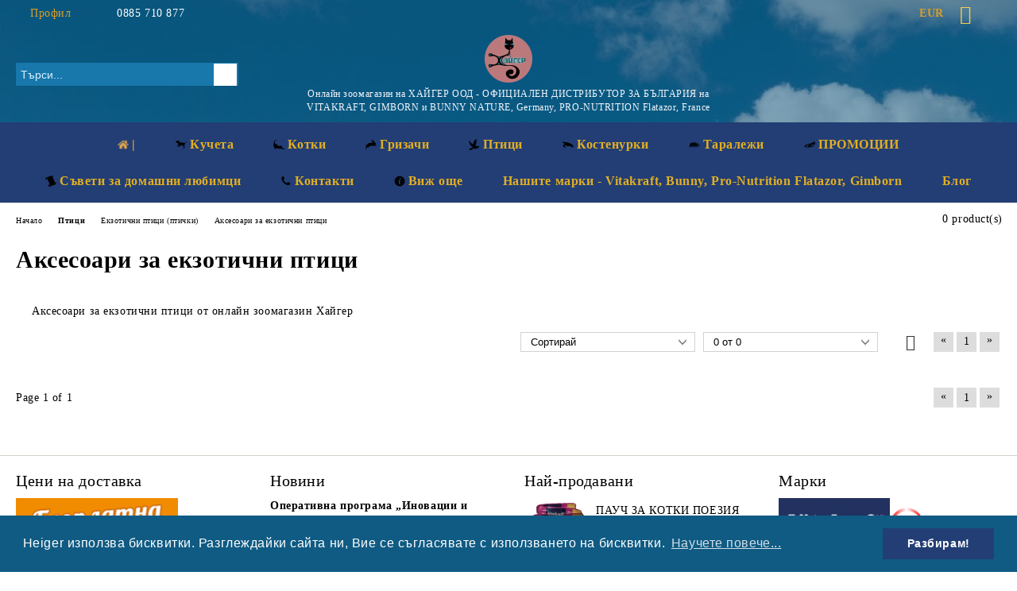

--- FILE ---
content_type: text/html; charset=utf-8
request_url: https://heiger.net/category/66/aksesoari-za-ekzotichni-ptitsi.html
body_size: 17961
content:
<!DOCTYPE html>
<html lang="bg">
<head>
	<meta http-equiv="Content-Type" content="text/html; charset=utf-8" />
<meta http-equiv="Content-Script-Type" content="text/javascript" />
<meta http-equiv="Content-Style-Type" content="text/css" />
<meta name="description" content="Аксесоари за екзотични птици от онлайн зоомагазин Хайгер. Поилки/хранилки за птици. Диспенсър за вода. Лесна поддръжка, оптимална дозировка" />
<meta name="keywords" content="храни за домашни любимци" />

<link rel="icon" type="image/x-icon" href="/favicon.ico" />
<title>Аксесоари за екзотични птици - Онлайн зоомагазин - Хайгер ООД </title>
<link rel="canonical" href="https://heiger.net/category/66/aksesoari-za-ekzotichni-ptitsi.html" />

<link rel="stylesheet" type="text/css" href="/userfiles/css/css_63_856.css" />
<script type="text/javascript" src="/userfiles/css/js_63_221.js"></script>
<meta name="viewport" content="width=device-width, initial-scale=1" />
<link rel="alternate" type="application/rss+xml" title="Новини" href="/module.php?ModuleName=com.summercart.rss&amp;UILanguage=bg&amp;FeedType=News" />
<script type="text/javascript">
$(function(){
	$('.innerbox').colorbox({minWidth: 500, minHeight: 300, maxWidth: '90%', maxHeight: '96%'});
		var maxProducts = 7;
	var httpsDomain = 'https://heiger.net/';
	var searchUrl = '/search.html';
	var seeMoreText = 'вижте още';
	
	SC.Util.initQuickSearch(httpsDomain, maxProducts, searchUrl, seeMoreText);
	});

SC.storeRoot = 'https://heiger.net/';
SC.storeRootPath = '/';
SC.ML.PROVIDE_VALID_EMAIL = 'Трябва да предоставите валиден имейл адрес:';
SC.JSVersion = '';
</script>
<!-- Global site tag (gtag.js) - Google Analytics -->
<script async src="https://www.googletagmanager.com/gtag/js?id=UA-179270079-1"></script>
<script>
  window.dataLayer = window.dataLayer || [];
  function gtag(){dataLayer.push(arguments);}
  gtag('js', new Date());

  gtag('config', 'UA-179270079-1');
</script>

<link rel="stylesheet" type="text/css" href="//cdnjs.cloudflare.com/ajax/libs/cookieconsent2/3.0.3/cookieconsent.min.css" />
<script src="//cdnjs.cloudflare.com/ajax/libs/cookieconsent2/3.0.3/cookieconsent.min.js"></script>
<script>
window.addEventListener("load", function(){
window.cookieconsent.initialise({
  "palette": {
    "popup": {
      "background": "#105B83"
    },
    "button": {
      "background": "#223E75"
    }
  },
  "content": {
    "message": "Heiger използва бисквитки. Разглеждайки сайта ни, Вие се съгласявате с използването на бисквитки.",
    "dismiss": "Разбирам!",
    "link": "Научете повече...",
    "href": "https://heiger.net/page/24/biskvitki.html"
  }
})});
</script>


		<script type="application/ld+json">
			{
				"@context": "https://schema.org",
				"@type": "BreadcrumbList",
				"itemListElement":
				[
					{
						"@type": "ListItem",
						"position": 1,
						"item":
						{
							"@id": "https://heiger.net/",
							"name": "Начало"
						}
					},
					{
						"@type": "ListItem",
						"position": 2,
						"item":
						{
							"@id": "https://heiger.net/category/13/ptitsi.html",
							"name": "Птици"
						}
					},
					{
						"@type": "ListItem",
						"position": 3,
						"item":
						{
							"@id": "https://heiger.net/category/32/ekzotichni-ptitsi-ptichki.html",
							"name": "Екзотични птици (птички)"
						}
					},
					{
						"@type": "ListItem",
						"position": 4,
						"item":
						{
							"@id": "https://heiger.net/category/66/aksesoari-za-ekzotichni-ptitsi.html",
							"name": "Аксесоари за екзотични птици"
						}
					}
				]
			}
		</script>





<meta property="og:site_name" content="Онлайн зоомагазин - Хайгер ООД" /><meta property="og:locality" content="Пловдив" /><meta property="og:street-address" content="София, кв. Враждебна, ул. &quot;46-та&quot; № 3" /><meta property="og:country-name" content="България" /><meta property="og:email" content="sales@heiger.net" /><meta property="og:phone_number" content="0885 710 877 " /><meta property="og:description" content="Аксесоари за екзотични птици от онлайн зоомагазин Хайгер. Поилки/хранилки за птици. Диспенсър за вода. Лесна поддръжка, оптимална дозировка" /><meta property="og:image" content="http://heiger.net/userfiles/categoryimages/image_f62a0f06f519f2602b03a84fd44f43fc.jpg" /><script type="text/javascript">!function() { var scEOFacebook = new SCEvents('FB_E_T'); scEOFacebook.sendCategoryIsEnabled = true; scEOFacebook.sendCategoryParams = {"id":66,"name":"Аксесоари за екзотични птици","parent":32,"breadcrumb":[{"id":13,"name":"Птици","parent":false},{"id":32,"name":"Екзотични птици (птички)","parent":13},{"id":66,"name":"Аксесоари за екзотични птици","parent":32}]}; scEOFacebook.sendBrandIsEnabled = false; scEOFacebook.sendBrandParams = []; scEOFacebook.sendProductIsEnabled = false; scEOFacebook.sendProductParams = []; scEOFacebook.sendProductsListingParams = []; scEOFacebook.pageCode = ""; scEOFacebook.visitHelpPageIsEnabled = false; scEOFacebook.cartProductIds = []; scEOFacebook.cartCustomerCurrency = 'USD'; scEOFacebook.cartSubTotal = '0.00'; scEOFacebook.orderInfo = false; scEOFacebook.trackProductsOnCategoryPages = 1; scEOFacebook.eventCode = '0'; scEOFacebook.eventId = '1769659848.5433-0'; !function(f,b,e,v,n,t,s){if(f.fbq)return;n=f.fbq=function(){n.callMethod? n.callMethod.apply(n,arguments):n.queue.push(arguments)};if(!f._fbq)f._fbq=n; n.push=n;n.loaded=!0;n.version='2.0';n.queue=[];t=b.createElement(e);t.async=!0; t.src=v;s=b.getElementsByTagName(e)[0];s.parentNode.insertBefore(t,s)}(window, document,'script','//connect.facebook.net/en_US/fbevents.js'); fbq('init', '1397542281163273', {}); fbq('track', 'PageView', {}, {eventID: scEOFacebook.eventId}); scEOFacebook.init(); window.fq = fbq; $(document).on(scEOFacebook.getEventStr('tracking:view-product'), function(event, product) { const productId = product.parentId ? product.parentId : product.id; fq('track', 'ViewContent', {value: (parseFloat(product.promo) !== 0 ? product.promo : product.price), currency: product.currency, content_name: product.name, content_type: 'product', content_ids: productId}, {eventID: scEOFacebook.eventId}); }); $(document).on(scEOFacebook.getEventStr('tracking:view-category'), function(event, category, pageWrapper) { var breadcrumb = []; var productIds = []; for (i in category.breadcrumb) { breadcrumb.push(category.breadcrumb[i].name); } if (typeof pageWrapper == 'undefined') pageWrapper = 'body'; $(pageWrapper).find('.js-has-data-productId').each(function() { productIds.push($(this).attr('data-productId')); }); if (scEOFacebook.trackProductsOnCategoryPages) { fq('track', 'ViewContent', {content_name: category.name, content_category: breadcrumb.join(' > '), content_type: 'product', content_ids: productIds}, {eventID: scEOFacebook.eventId}); } }); $(document).on(scEOFacebook.getEventStr('tracking:infinite-scroll-loaded'), function(event, category, pageWrapper) { $(document).trigger(scEOFacebook.getEventStr('tracking:view-category'), [category, pageWrapper]); }); $(document).on(scEOFacebook.getEventStr('tracking:view-brand'), function(event, brand) { fq('track', 'ViewContent', {content_name: brand.name}, {eventID: scEOFacebook.eventId}); }); $(document).on(scEOFacebook.getEventStr('tracking:register'), function(event, data) { fq('track', 'CompleteRegistration', {content_name: data.email}); }); $(document).on(scEOFacebook.getEventStr('tracking:search'), function(event, searchPhrase) { fq('track', 'Search', {search_string: searchPhrase}); }); $(document).on(scEOFacebook.getEventStr('tracking:add-to-wishlist'), function(event, product) { fq('track', 'AddToWishlist', {value: (parseFloat(product.promo) !== 0 ? product.promo : product.price), currency: product.currency, content_name: product.name, content_type: 'product', content_ids: product.id, content_category: getFacebookETCategoryBranch(product)}); }); $(document).on(scEOFacebook.getEventStr('tracking:add-to-cart'), function(event, promisesArray, product, productVariantId, quantity) { var eventSent = $.Deferred(); promisesArray.push(eventSent.promise()); var OriginalImage = window.Image; window.Image = function (width, height) { var img = new OriginalImage(width, height); img.onload = function () { eventSent.resolve(); }; return img; }; const productId = product.parentId ? product.parentId : product.id; fq('track', 'AddToCart', {value: (parseFloat(product.promo) !== 0 ? product.promo : product.price), currency: product.currency, content_name: product.name, content_type: 'product', content_ids: productId, content_category: getFacebookETCategoryBranch(product)}, {eventID: scEOFacebook.eventId}); window.Image = OriginalImage; setTimeout(function() { eventSent.resolve(); }, 1000); }); function getFacebookETCategoryBranch(product) { if ((typeof(product.category) == 'undefined') || (product.category.length == 0)) { return ''; } var category = product.category[0]; var breadcrumb = []; for (i in category.breadcrumb) { breadcrumb.push(category.breadcrumb[i].name); } breadcrumb.push(category.name); return breadcrumb.join(' > '); } }(); </script></head>

<body class="lang-bg dynamic-page dynamic-page-categories layout-158 layout-type-wide products-per-row-4 " >


<div class="c-body-container js-body-container">
	<div class="c-body-container__sub">
		
		<header class="container c-header js-header-container">
						<div class="c-header__topline">
				<div class="c-header__topline-inner">
					<div class="c-header__profile js-header-login-section">
						<div class="c-header__profile-toggle-icon">Профил</div>
																								
												<div class="c-header__profile-dd">
							<a href="https://heiger.net/login.html" class="c-header__profile_link c-header__profile-login">Вход</a>
							<a href="https://heiger.net/register.html" class="c-header__profile_link c-header__profile-register">Регистрация</a>
						</div>
												
						<div class="c-header__phone-wrapper c-header__contacet-row">
							<a href="tel:0885 710 877 " class="c-header__phone-number">0885 710 877 </a>
						</div>
					</div>
					
					<div class="c-header__lang-currency-social">
												<div class="c-header__currency js-header-currency">
							<span class="c-header__currency-label">Валута</span>
							<div class="c_header__currency-selected">
								<span class="c-header__currency-code-wrapper"><span class="c_header__currency-selected-code">EUR</span></span>
							</div>
							<input type="hidden" name="CurrencyID" class="CurrencyID" id="js-selected-currencyid" value="2" />
							<ul id="currency-list" class="c-header__currency-list">
																<li class="c-header__currency-selector js-currency-selector selected" id="currencyId_2">EUR</li>
																<li class="c-header__currency-selector js-currency-selector " id="currencyId_7">BGN</li>
															</ul>
						</div>
												
												
						<div class="c-header__social-networks">
														<a class="c-header__social-icons social-network__fb" href="https://www.facebook.com/heiger.net/" target="_blank" title="Facebook"></a>
																												<a class="c-header__social-icons social-network__tw" href="https://www.facebook.com/pronutritionflatazorbulgaria/?ref=pages_you_manage" target="_blank" title="Twitter"></a>
																																									</div>
					</div>
				</div>
			</div>
			
			<div class="c-header__standard">
				<div class="c-header__search js-header-search">
					<div class="c-header__search-advanced"><a class="c-header__search-advanced-link" href="/search.html?action=dmAdvancedSearch">Разширено търсене</a></div>
					<form action="/search.html" class="c-header_search_form js-header-search-form">
						<input type="text" class="c-header__search_input js-header-search-input" id="sbox" name="phrase" value="" placeholder="Търси..." />
						<span class="c-header__search-button"><input type="submit" value="Търси" class="c-header__search-button-submit" /></span>
					</form>
				</div>
				
				<h2 class="c-header__logo c-header__logo--is-image">
				<a class="c-header__logo-link" href="/">
					<img class="c-header__logo-image" src="/userfiles/logo/jpeg/store_logo_8b354519.jpg" alt="Онлайн зоомагазин - Хайгер ООД" width="60" height="60" />									</a>
				<span class="c-header__slogan-text" style="font-size: 13pt;color: #f2f5fa;">Онлайн зоомагазин на ХАЙГЕР ООД - ОФИЦИАЛЕН ДИСТРИБУТОР ЗА БЪЛГАРИЯ на VITAKRAFT, GIMBORN и BUNNY NATURE, Germany, PRO-NUTRITION Flatazor, France </span>				</h2>
				
				<div class="c-header__info">
										
										<div class="c-header__cart js-header-cart js-header-mini-cart-wrapper">
												<div class="c-header__cart-wrapper">
							<div class="c-header__cart--empty-icon"></div>
						</div>
												
											</div>
									</div>
			</div>
			
			<div class="c-header__mobile">
				<ul class="c-header__mobile-menu">
					<li class="c-header__mobile-menu-item mobile-menu-item-nav js-mobile-menu-toggle-nav">
						<span class="c-header__mobile-menu-icon"></span>
					</li>
					<li class="c-header__mobile-menu-item mobile-menu-item-search">
						<svg xmlns="http://www.w3.org/2000/svg" width="24.811" height="24.811" viewBox="0 0 21.811 21.811">
							<g id="search-outline" transform="translate(-63.25 -63.25)">
								<path id="Path_113" data-name="Path 113" d="M72.182,64a8.182,8.182,0,1,0,8.182,8.182A8.182,8.182,0,0,0,72.182,64Z" fill="none" stroke="#000" stroke-miterlimit="10" stroke-width="1.5"/>
								<path id="Path_114" data-name="Path 114" d="M338.29,338.29,344,344" transform="translate(-260.004 -260.004)" fill="none" stroke="#000" stroke-linecap="round" stroke-miterlimit="10" stroke-width="1.5"/>
							</g>
						</svg>
						<div class="c-header__search c-header__search--mobile">
							<form action="/search.html" class="c-header_search_form js-header-search-form">
								<input type="text" class="c-header__search_input c-header__search_input--mobile js-header-search-input" id="js-search-phrase" name="phrase" value="" placeholder="Търси..." />
								<span class="c-header__search-button"><input type="submit" value="Търси" class="c-header__search-button-submit" /></span>
							</form>
						</div>
					</li>
					<li class="c-header__standard-logo-section">
						<h2 class="c-header__logo c-header__logo--is-image">
						<a href="/" alt="Лого">
							<img class="c-header__logo-image" src="/userfiles/logo/jpeg/store_logo_8b354519.jpg" alt="Онлайн зоомагазин - Хайгер ООД" width="60" height="60" />													</a>
						</h2>
					</li>
					<li class="c-header__mobile-menu-item is-mobile-cart">
												
																		<div id="mobile-cart" class="mobile-menu-item-cart js-mobile-menu-item-cart">
							<svg xmlns="http://www.w3.org/2000/svg" width="31" height="30" viewBox="0 0 31 30">
								<g id="cart-41" transform="translate(1.5 0.5)">
									<circle id="Ellipse_37" data-name="Ellipse 37" cx="1.847" cy="1.847" r="1.847" transform="translate(9.451 24.148)" fill="#000812"/>
									<path id="Ellipse_37_-_Outline" data-name="Ellipse 37 - Outline" d="M1.847-.5A2.347,2.347,0,1,1-.5,1.847,2.35,2.35,0,0,1,1.847-.5Zm0,3.695A1.347,1.347,0,1,0,.5,1.847,1.349,1.349,0,0,0,1.847,3.195Z" transform="translate(9.451 24.148)"/>
									<circle id="Ellipse_38" data-name="Ellipse 38" cx="1.847" cy="1.847" r="1.847" transform="translate(20.166 24.148)" fill="#000812"/>
									<path id="Ellipse_38_-_Outline" data-name="Ellipse 38 - Outline" d="M1.847-.5A2.347,2.347,0,1,1-.5,1.847,2.35,2.35,0,0,1,1.847-.5Zm0,3.695A1.347,1.347,0,1,0,.5,1.847,1.349,1.349,0,0,0,1.847,3.195Z" transform="translate(20.166 24.148)"/>
									<path id="Path_88" data-name="Path 88" d="M22.352,21.855H10.732a3.527,3.527,0,0,1-3.357-3.112L4.066,2.843H.709a1,1,0,0,1,0-2h4.17a1,1,0,0,1,.979.8l.877,4.215H26.709a1,1,0,0,1,.986,1.167L25.714,18.714l0,.02A3.529,3.529,0,0,1,22.352,21.855Zm-15.2-14L9.334,18.344l0,.016c.138.723.577,1.5,1.394,1.5h11.62c.814,0,1.253-.766,1.393-1.486L25.525,7.854Z" transform="translate(0 0)"/>
									<rect id="Rectangle_179" data-name="Rectangle 179" width="31" height="30" transform="translate(-1.5 -0.5)" fill="none"/>
								</g>
							</svg>
						</div>
												
																	</li>
				</ul>
			</div>
			<div class="c-mobile-holder"></div>
		</header><!-- header container -->
<main>
<div class="o-column c-layout-top o-layout--horizontal c-layout-top__sticky sticky js-layout-top">
	<div class="c-layout-wrapper c-layout-top__sticky-wrapper">
		<div class="o-box c-box-main-menu js-main-menu-box">
	<div class="c-mobile__close js-mobile-close-menu"></div>
	<div class="c-mobile__phone js-mobile-phone-content"></div>
	<div class="c-mobile__nav">
		<div class="c-mobile__nav-item is-menu js-mobile-toggle-menu is-active"><span>Меню</span></div>
		<div class="c-mobile__nav-item is-profile js-mobile-toggle-profile"><span>Профил</span></div>
		<div class="c-mobile__nav-item is-int js-mobile-toggle-int"><i class="js-mobile-current-flag"></i><span>Език</span></div>
	</div>
	
	<div class="o-box-content c-box-main-menu__content">
		<ul class="c-box-main-menu__list">
						<li class=" c-box-main-menu__item js-box-main-menu__item">
				<a href="/" title="|" class="c-box-main-menu__item-link">
					<img class="c-box-main-menu__item-image" src="/userfiles/menuitems/menuitem_3.jpg" alt="" width="18" height="18" />					|
					<span class="c-box-main-menu__mobile-control js-mobile-control"><span>+</span></span>
				</a>
							</li>
						<li class="menu-item-dropdown-menu c-box-main-menu__item js-box-main-menu__item has-submenus">
				<a href="#" title="Кучета" class="c-box-main-menu__item-link">
					<img class="c-box-main-menu__item-image" src="/userfiles/categoryimages/image_a432ccb5639c54b7dcdda85b5342b54d.jpg" alt="" width="24" height="16" />					Кучета
					<span class="c-box-main-menu__mobile-control js-mobile-control"><span>+</span></span>
				</a>
									<ul class="o-box-content c-box-dd-categories__subcategory-list js-box-dd-categories__subcategory-list">
			<li class="c-box-dd-categories__item js-box-dd-categories-item c-box-dd-categories__categoryid-107 has-submenus is-first   ">
			<a href="/category/107/suha-granulirana-hrana-za-kucheta.html" class="c-box-dd-categories__subcategory-item-link noProducts is-parent">
				<span>Суха гранулирана храна за кучета</span><span class="c-box-main-menu__mobile-control js-mobile-control"><span>+</span></span>
			</a>
			<ul class="o-box-content c-box-dd-categories__subcategory-list js-box-dd-categories__subcategory-list">
			<li class="c-box-dd-categories__item js-box-dd-categories-item c-box-dd-categories__categoryid-275  is-first   ">
			<a href="/category/275/hrana-za-kucheta-pro-nutrition-flatazor-protect-new-2025.html" class="c-box-dd-categories__subcategory-item-link noProducts ">
				<span>Храна за кучета Pro-Nutrition Flatazor PROTECT NEW 2025</span><span class="c-box-main-menu__mobile-control js-mobile-control"><span>+</span></span>
			</a>
			
		</li>
			<li class="c-box-dd-categories__item js-box-dd-categories-item c-box-dd-categories__categoryid-265     ">
			<a href="/category/265/hrana-za-kucheta-pro-nutrition-flatazor-pure-life-new-2024.html" class="c-box-dd-categories__subcategory-item-link noProducts ">
				<span>Храна за кучета Pro-Nutrition Flatazor Pure Life NEW 2024</span><span class="c-box-main-menu__mobile-control js-mobile-control"><span>+</span></span>
			</a>
			
		</li>
			<li class="c-box-dd-categories__item js-box-dd-categories-item c-box-dd-categories__categoryid-251 has-submenus    ">
			<a href="/category/251/hrana-za-kucheta-pro-nutrition-prestige-nova-gama.html" class="c-box-dd-categories__subcategory-item-link noProducts is-parent">
				<span>Храна за кучета Pro-Nutrition Prestige - нова гама</span><span class="c-box-main-menu__mobile-control js-mobile-control"><span>+</span></span>
			</a>
			<ul class="o-box-content c-box-dd-categories__subcategory-list js-box-dd-categories__subcategory-list">
			<li class="c-box-dd-categories__item js-box-dd-categories-item c-box-dd-categories__categoryid-253  is-first is-last  ">
			<a href="/category/253/pro-nutrition-prestige-3-kg.html" class="c-box-dd-categories__subcategory-item-link noProducts ">
				<span>Pro-Nutrition Prestige 3 kg</span><span class="c-box-main-menu__mobile-control js-mobile-control"><span>+</span></span>
			</a>
			
		</li>
	</ul>
		</li>
			<li class="c-box-dd-categories__item js-box-dd-categories-item c-box-dd-categories__categoryid-263     ">
			<a href="/category/263/grain-free-diet-retsepti-bez-zarno.html" class="c-box-dd-categories__subcategory-item-link noProducts ">
				<span>Grain-free diet - Рецепти без зърно</span><span class="c-box-main-menu__mobile-control js-mobile-control"><span>+</span></span>
			</a>
			
		</li>
			<li class="c-box-dd-categories__item js-box-dd-categories-item c-box-dd-categories__categoryid-264     ">
			<a href="/category/264/visoko-sadarzhanie-na-zhivotinski-protein.html" class="c-box-dd-categories__subcategory-item-link noProducts ">
				<span>Високо съдържание на животински протеин</span><span class="c-box-main-menu__mobile-control js-mobile-control"><span>+</span></span>
			</a>
			
		</li>
			<li class="c-box-dd-categories__item js-box-dd-categories-item c-box-dd-categories__categoryid-280     ">
			<a href="/category/280/hrani-za-kucheta-s-hranitelni-neponosimosti.html" class="c-box-dd-categories__subcategory-item-link noProducts ">
				<span>Храни за кучета с хранителни непоносимости</span><span class="c-box-main-menu__mobile-control js-mobile-control"><span>+</span></span>
			</a>
			
		</li>
			<li class="c-box-dd-categories__item js-box-dd-categories-item c-box-dd-categories__categoryid-273     ">
			<a href="/category/273/hrani-za-kucheta-s-probiotik.html" class="c-box-dd-categories__subcategory-item-link noProducts ">
				<span>Храни за кучета с ПРОБИОТИК</span><span class="c-box-main-menu__mobile-control js-mobile-control"><span>+</span></span>
			</a>
			
		</li>
			<li class="c-box-dd-categories__item js-box-dd-categories-item c-box-dd-categories__categoryid-277   is-last  ">
			<a href="/category/277/palnotsenni-dietichni-hrani-za-kucheta-po-retsepti-na-veterinari.html" class="c-box-dd-categories__subcategory-item-link noProducts ">
				<span>Пълноценни диетични храни за кучета, по рецепти на ветеринари</span><span class="c-box-main-menu__mobile-control js-mobile-control"><span>+</span></span>
			</a>
			
		</li>
	</ul>
		</li>
			<li class="c-box-dd-categories__item js-box-dd-categories-item c-box-dd-categories__categoryid-18 has-submenus    ">
			<a href="/category/18/lakomstva-za-kucheta.html" class="c-box-dd-categories__subcategory-item-link noProducts is-parent">
				<span>Лакомства за кучета</span><span class="c-box-main-menu__mobile-control js-mobile-control"><span>+</span></span>
			</a>
			<ul class="o-box-content c-box-dd-categories__subcategory-list js-box-dd-categories__subcategory-list">
			<li class="c-box-dd-categories__item js-box-dd-categories-item c-box-dd-categories__categoryid-293  is-first   ">
			<a href="/category/293/mesni-lakomstva-vitakraft-vsichki.html" class="c-box-dd-categories__subcategory-item-link noProducts ">
				<span>Месни Лакомства Vitakraft ВСИЧКИ</span><span class="c-box-main-menu__mobile-control js-mobile-control"><span>+</span></span>
			</a>
			
		</li>
			<li class="c-box-dd-categories__item js-box-dd-categories-item c-box-dd-categories__categoryid-173     ">
			<a href="/category/173/mesni-lakomstva-beef-stick-vitakraft.html" class="c-box-dd-categories__subcategory-item-link noProducts ">
				<span>Месни Лакомства - Beef Stick® Vitakraft®</span><span class="c-box-main-menu__mobile-control js-mobile-control"><span>+</span></span>
			</a>
			
		</li>
			<li class="c-box-dd-categories__item js-box-dd-categories-item c-box-dd-categories__categoryid-294   is-last  ">
			<a href="/category/294/dentalni-lakomstva-vitakraft.html" class="c-box-dd-categories__subcategory-item-link noProducts ">
				<span>Дентални лакомства Vitakraft </span><span class="c-box-main-menu__mobile-control js-mobile-control"><span>+</span></span>
			</a>
			
		</li>
	</ul>
		</li>
			<li class="c-box-dd-categories__item js-box-dd-categories-item c-box-dd-categories__categoryid-20 has-submenus    ">
			<a href="/category/20/produkti-za-zabna-profilaktika-za-kucheta.html" class="c-box-dd-categories__subcategory-item-link noProducts is-parent">
				<span>Продукти за зъбна профилактика за кучета</span><span class="c-box-main-menu__mobile-control js-mobile-control"><span>+</span></span>
			</a>
			<ul class="o-box-content c-box-dd-categories__subcategory-list js-box-dd-categories__subcategory-list">
	</ul>
		</li>
			<li class="c-box-dd-categories__item js-box-dd-categories-item c-box-dd-categories__categoryid-21     ">
			<a href="/category/21/zdrave-i-hranitelni-dobavki-za-kucheta.html" class="c-box-dd-categories__subcategory-item-link noProducts ">
				<span>Здраве и хранителни добавки за кучета</span><span class="c-box-main-menu__mobile-control js-mobile-control"><span>+</span></span>
			</a>
			
		</li>
			<li class="c-box-dd-categories__item js-box-dd-categories-item c-box-dd-categories__categoryid-22 has-submenus    ">
			<a href="/category/22/aksesoari-za-kucheta.html" class="c-box-dd-categories__subcategory-item-link noProducts is-parent">
				<span>Аксесоари за кучета</span><span class="c-box-main-menu__mobile-control js-mobile-control"><span>+</span></span>
			</a>
			<ul class="o-box-content c-box-dd-categories__subcategory-list js-box-dd-categories__subcategory-list">
	</ul>
		</li>
			<li class="c-box-dd-categories__item js-box-dd-categories-item c-box-dd-categories__categoryid-144     ">
			<a href="/category/144/kozmetika-i-higienni-sredstva-za-kucheta.html" class="c-box-dd-categories__subcategory-item-link noProducts ">
				<span>Козметика и хигиенни средства за кучета</span><span class="c-box-main-menu__mobile-control js-mobile-control"><span>+</span></span>
			</a>
			
		</li>
			<li class="c-box-dd-categories__item js-box-dd-categories-item c-box-dd-categories__categoryid-145     ">
			<a href="/category/145/igrachki-za-kucheta.html" class="c-box-dd-categories__subcategory-item-link noProducts ">
				<span>Играчки за кучета</span><span class="c-box-main-menu__mobile-control js-mobile-control"><span>+</span></span>
			</a>
			
		</li>
			<li class="c-box-dd-categories__item js-box-dd-categories-item c-box-dd-categories__categoryid-167 has-submenus  is-last  ">
			<a href="/category/167/protivoparazitni-sredstva-za-kucheta.html" class="c-box-dd-categories__subcategory-item-link noProducts is-parent">
				<span>Противопаразитни средства за кучета</span><span class="c-box-main-menu__mobile-control js-mobile-control"><span>+</span></span>
			</a>
			<ul class="o-box-content c-box-dd-categories__subcategory-list js-box-dd-categories__subcategory-list">
			<li class="c-box-dd-categories__item js-box-dd-categories-item c-box-dd-categories__categoryid-227  is-first is-last  ">
			<a href="/category/227/protivoparazitni-sredstva.html" class="c-box-dd-categories__subcategory-item-link noProducts ">
				<span>Противопаразитни средства </span><span class="c-box-main-menu__mobile-control js-mobile-control"><span>+</span></span>
			</a>
			
		</li>
	</ul>
		</li>
	</ul>
							</li>
						<li class="menu-item-dropdown-menu c-box-main-menu__item js-box-main-menu__item has-submenus">
				<a href="#" title="Котки" class="c-box-main-menu__item-link">
					<img class="c-box-main-menu__item-image" src="/userfiles/categoryimages/image_7ac93aac83f70be33930000c5ba9f3c6.jpg" alt="" width="24" height="21" />					Котки
					<span class="c-box-main-menu__mobile-control js-mobile-control"><span>+</span></span>
				</a>
									<ul class="o-box-content c-box-dd-categories__subcategory-list js-box-dd-categories__subcategory-list">
			<li class="c-box-dd-categories__item js-box-dd-categories-item c-box-dd-categories__categoryid-114 has-submenus is-first   ">
			<a href="/category/114/suha-granulirana-hrana-za-kotki.html" class="c-box-dd-categories__subcategory-item-link noProducts is-parent">
				<span>Суха гранулирана храна за котки</span><span class="c-box-main-menu__mobile-control js-mobile-control"><span>+</span></span>
			</a>
			<ul class="o-box-content c-box-dd-categories__subcategory-list js-box-dd-categories__subcategory-list">
			<li class="c-box-dd-categories__item js-box-dd-categories-item c-box-dd-categories__categoryid-276  is-first   ">
			<a href="/category/276/hrana-za-kotki-pro-nutrition-protect-new-2025.html" class="c-box-dd-categories__subcategory-item-link noProducts ">
				<span>Храна за котки Pro-Nutrition PROTECT NEW 2025</span><span class="c-box-main-menu__mobile-control js-mobile-control"><span>+</span></span>
			</a>
			
		</li>
			<li class="c-box-dd-categories__item js-box-dd-categories-item c-box-dd-categories__categoryid-252 has-submenus    ">
			<a href="/category/252/hrana-za-kotki-pro-nutrition-prestige-nova-gama.html" class="c-box-dd-categories__subcategory-item-link noProducts is-parent">
				<span>Храна за котки Pro-Nutrition Prestige - нова гама</span><span class="c-box-main-menu__mobile-control js-mobile-control"><span>+</span></span>
			</a>
			<ul class="o-box-content c-box-dd-categories__subcategory-list js-box-dd-categories__subcategory-list">
			<li class="c-box-dd-categories__item js-box-dd-categories-item c-box-dd-categories__categoryid-257  is-first is-last  ">
			<a href="/category/257/prestige-za-kotka-10-kg-2-kg-gratis.html" class="c-box-dd-categories__subcategory-item-link noProducts ">
				<span>Prestige за котка 10 kg + 2 kg гратис</span><span class="c-box-main-menu__mobile-control js-mobile-control"><span>+</span></span>
			</a>
			
		</li>
	</ul>
		</li>
			<li class="c-box-dd-categories__item js-box-dd-categories-item c-box-dd-categories__categoryid-269     ">
			<a href="/category/269/hrana-za-kotki-pro-nutrition-flatazor-pure-life-new-2024.html" class="c-box-dd-categories__subcategory-item-link noProducts ">
				<span>Храна за котки Pro-Nutrition Flatazor Pure Life NEW 2024</span><span class="c-box-main-menu__mobile-control js-mobile-control"><span>+</span></span>
			</a>
			
		</li>
			<li class="c-box-dd-categories__item js-box-dd-categories-item c-box-dd-categories__categoryid-267     ">
			<a href="/category/267/grain-free-diet-retsepti-bez-zarno-ot-suhi-hrani-za-kotki.html" class="c-box-dd-categories__subcategory-item-link noProducts ">
				<span>Grain-free diet - Рецепти без зърно от сухи храни за котки</span><span class="c-box-main-menu__mobile-control js-mobile-control"><span>+</span></span>
			</a>
			
		</li>
			<li class="c-box-dd-categories__item js-box-dd-categories-item c-box-dd-categories__categoryid-270     ">
			<a href="/category/270/visoko-sadarzhanie-na-zhivotinski-protein-v-suhi-hrani-kotka.html" class="c-box-dd-categories__subcategory-item-link noProducts ">
				<span>Високо съдържание на животински протеин в сухи храни котка</span><span class="c-box-main-menu__mobile-control js-mobile-control"><span>+</span></span>
			</a>
			
		</li>
			<li class="c-box-dd-categories__item js-box-dd-categories-item c-box-dd-categories__categoryid-274     ">
			<a href="/category/274/hrani-za-kotki-s-probiotik.html" class="c-box-dd-categories__subcategory-item-link noProducts ">
				<span>Храни за котки с ПРОБИОТИК</span><span class="c-box-main-menu__mobile-control js-mobile-control"><span>+</span></span>
			</a>
			
		</li>
			<li class="c-box-dd-categories__item js-box-dd-categories-item c-box-dd-categories__categoryid-279     ">
			<a href="/category/279/hrani-za-kotki-s-hranitelni-neponosimosti.html" class="c-box-dd-categories__subcategory-item-link noProducts ">
				<span>Храни за котки с хранителни непоносимости</span><span class="c-box-main-menu__mobile-control js-mobile-control"><span>+</span></span>
			</a>
			
		</li>
			<li class="c-box-dd-categories__item js-box-dd-categories-item c-box-dd-categories__categoryid-278   is-last  ">
			<a href="/category/278/palnotsenni-dietichni-hrani-za-kotki-po-retsepti-na-veterinari.html" class="c-box-dd-categories__subcategory-item-link noProducts ">
				<span>Пълноценни диетични храни за котки, по рецепти на ветеринари</span><span class="c-box-main-menu__mobile-control js-mobile-control"><span>+</span></span>
			</a>
			
		</li>
	</ul>
		</li>
			<li class="c-box-dd-categories__item js-box-dd-categories-item c-box-dd-categories__categoryid-2 has-submenus    ">
			<a href="/category/2/koteshka-toaletna.html" class="c-box-dd-categories__subcategory-item-link noProducts is-parent">
				<span>Котешка тоалетна</span><span class="c-box-main-menu__mobile-control js-mobile-control"><span>+</span></span>
			</a>
			<ul class="o-box-content c-box-dd-categories__subcategory-list js-box-dd-categories__subcategory-list">
			<li class="c-box-dd-categories__item js-box-dd-categories-item c-box-dd-categories__categoryid-223  is-first is-last  ">
			<a href="/category/223/promo-toaletna.html" class="c-box-dd-categories__subcategory-item-link noProducts ">
				<span> промо тоалетна</span><span class="c-box-main-menu__mobile-control js-mobile-control"><span>+</span></span>
			</a>
			
		</li>
	</ul>
		</li>
			<li class="c-box-dd-categories__item js-box-dd-categories-item c-box-dd-categories__categoryid-115 has-submenus    ">
			<a href="/category/115/konservi-i-pasteti-za-kotki.html" class="c-box-dd-categories__subcategory-item-link noProducts is-parent">
				<span>Консерви и пастети за котки</span><span class="c-box-main-menu__mobile-control js-mobile-control"><span>+</span></span>
			</a>
			<ul class="o-box-content c-box-dd-categories__subcategory-list js-box-dd-categories__subcategory-list">
			<li class="c-box-dd-categories__item js-box-dd-categories-item c-box-dd-categories__categoryid-228 has-submenus is-first   ">
			<a href="/category/228/konservi-poesie-pauchove-musove-sartsa.html" class="c-box-dd-categories__subcategory-item-link noProducts is-parent">
				<span>Консерви Poesie - паучове, мусове, сърца</span><span class="c-box-main-menu__mobile-control js-mobile-control"><span>+</span></span>
			</a>
			<ul class="o-box-content c-box-dd-categories__subcategory-list js-box-dd-categories__subcategory-list">
			<li class="c-box-dd-categories__item js-box-dd-categories-item c-box-dd-categories__categoryid-178  is-first   ">
			<a href="/category/178/poesie-musove-za-kotki.html" class="c-box-dd-categories__subcategory-item-link noProducts ">
				<span>Poesie - мусове за котки</span><span class="c-box-main-menu__mobile-control js-mobile-control"><span>+</span></span>
			</a>
			
		</li>
			<li class="c-box-dd-categories__item js-box-dd-categories-item c-box-dd-categories__categoryid-184 has-submenus    ">
			<a href="/category/184/poesie-2-1-promo.html" class="c-box-dd-categories__subcategory-item-link noProducts is-parent">
				<span>Poesie 2 + 1 Промо</span><span class="c-box-main-menu__mobile-control js-mobile-control"><span>+</span></span>
			</a>
			<ul class="o-box-content c-box-dd-categories__subcategory-list js-box-dd-categories__subcategory-list">
			<li class="c-box-dd-categories__item js-box-dd-categories-item c-box-dd-categories__categoryid-216  is-first   ">
			<a href="/category/216/promo-pauch.html" class="c-box-dd-categories__subcategory-item-link noProducts ">
				<span>Промо Пауч </span><span class="c-box-main-menu__mobile-control js-mobile-control"><span>+</span></span>
			</a>
			
		</li>
			<li class="c-box-dd-categories__item js-box-dd-categories-item c-box-dd-categories__categoryid-230   is-last  ">
			<a href="/category/230/promo-sartsa-2-1.html" class="c-box-dd-categories__subcategory-item-link noProducts ">
				<span>Промо сърца 2 + 1 </span><span class="c-box-main-menu__mobile-control js-mobile-control"><span>+</span></span>
			</a>
			
		</li>
	</ul>
		</li>
			<li class="c-box-dd-categories__item js-box-dd-categories-item c-box-dd-categories__categoryid-229     ">
			<a href="/category/229/poesie-pauchove.html" class="c-box-dd-categories__subcategory-item-link noProducts ">
				<span>Poesie - паучове</span><span class="c-box-main-menu__mobile-control js-mobile-control"><span>+</span></span>
			</a>
			
		</li>
			<li class="c-box-dd-categories__item js-box-dd-categories-item c-box-dd-categories__categoryid-231   is-last  ">
			<a href="/category/231/poesie-sartsa.html" class="c-box-dd-categories__subcategory-item-link noProducts ">
				<span>Poesie - сърца</span><span class="c-box-main-menu__mobile-control js-mobile-control"><span>+</span></span>
			</a>
			
		</li>
	</ul>
		</li>
			<li class="c-box-dd-categories__item js-box-dd-categories-item c-box-dd-categories__categoryid-303     ">
			<a href="/category/303/konservi-pauchove-musove-i-terini-les-filous.html" class="c-box-dd-categories__subcategory-item-link noProducts ">
				<span>Консерви, паучове, мусове и терини Les Filous</span><span class="c-box-main-menu__mobile-control js-mobile-control"><span>+</span></span>
			</a>
			
		</li>
			<li class="c-box-dd-categories__item js-box-dd-categories-item c-box-dd-categories__categoryid-296 has-submenus    ">
			<a href="/category/296/pastoobrazni-techni-lakomstva-v-razdel-konservi.html" class="c-box-dd-categories__subcategory-item-link noProducts is-parent">
				<span>Пастообразни (течни) лакомства в раздел Консерви</span><span class="c-box-main-menu__mobile-control js-mobile-control"><span>+</span></span>
			</a>
			<ul class="o-box-content c-box-dd-categories__subcategory-list js-box-dd-categories__subcategory-list">
			<li class="c-box-dd-categories__item js-box-dd-categories-item c-box-dd-categories__categoryid-298  is-first is-last  ">
			<a href="/category/298/techni-pastoobrazni-lakomstva-les-filous.html" class="c-box-dd-categories__subcategory-item-link noProducts ">
				<span>Течни (пастообразни) лакомства Les Filous</span><span class="c-box-main-menu__mobile-control js-mobile-control"><span>+</span></span>
			</a>
			
		</li>
	</ul>
		</li>
			<li class="c-box-dd-categories__item js-box-dd-categories-item c-box-dd-categories__categoryid-302   is-last  ">
			<a href="/category/302/konservi-i-techni-lakomstva-za-kotki-bez-zarno.html" class="c-box-dd-categories__subcategory-item-link noProducts ">
				<span>Консерви и течни лакомства за котки без зърно </span><span class="c-box-main-menu__mobile-control js-mobile-control"><span>+</span></span>
			</a>
			
		</li>
	</ul>
		</li>
			<li class="c-box-dd-categories__item js-box-dd-categories-item c-box-dd-categories__categoryid-8 has-submenus    ">
			<a href="/category/8/lakomstva-za-kotki.html" class="c-box-dd-categories__subcategory-item-link noProducts is-parent">
				<span>Лакомства за котки</span><span class="c-box-main-menu__mobile-control js-mobile-control"><span>+</span></span>
			</a>
			<ul class="o-box-content c-box-dd-categories__subcategory-list js-box-dd-categories__subcategory-list">
			<li class="c-box-dd-categories__item js-box-dd-categories-item c-box-dd-categories__categoryid-204  is-first   ">
			<a href="/category/204/funktsionalni-pasti.html" class="c-box-dd-categories__subcategory-item-link noProducts ">
				<span>Функционални пасти </span><span class="c-box-main-menu__mobile-control js-mobile-control"><span>+</span></span>
			</a>
			
		</li>
			<li class="c-box-dd-categories__item js-box-dd-categories-item c-box-dd-categories__categoryid-256 has-submenus    ">
			<a href="/category/256/lakomstva-za-kotki-gimborn.html" class="c-box-dd-categories__subcategory-item-link noProducts is-parent">
				<span>Лакомства за котки Gimborn</span><span class="c-box-main-menu__mobile-control js-mobile-control"><span>+</span></span>
			</a>
			<ul class="o-box-content c-box-dd-categories__subcategory-list js-box-dd-categories__subcategory-list">
			<li class="c-box-dd-categories__item js-box-dd-categories-item c-box-dd-categories__categoryid-262  is-first   ">
			<a href="/category/262/grass-bits-cheezies.html" class="c-box-dd-categories__subcategory-item-link noProducts ">
				<span>Grass Bits, Cheezies</span><span class="c-box-main-menu__mobile-control js-mobile-control"><span>+</span></span>
			</a>
			
		</li>
			<li class="c-box-dd-categories__item js-box-dd-categories-item c-box-dd-categories__categoryid-218   is-last  ">
			<a href="/category/218/nutri-pockets.html" class="c-box-dd-categories__subcategory-item-link noProducts ">
				<span>Nutri Pockets</span><span class="c-box-main-menu__mobile-control js-mobile-control"><span>+</span></span>
			</a>
			
		</li>
	</ul>
		</li>
			<li class="c-box-dd-categories__item js-box-dd-categories-item c-box-dd-categories__categoryid-258     ">
			<a href="/category/258/lakomstva-za-kotki-vitakraft.html" class="c-box-dd-categories__subcategory-item-link noProducts ">
				<span>Лакомства за котки Vitakraft</span><span class="c-box-main-menu__mobile-control js-mobile-control"><span>+</span></span>
			</a>
			
		</li>
			<li class="c-box-dd-categories__item js-box-dd-categories-item c-box-dd-categories__categoryid-295 has-submenus    ">
			<a href="/category/295/pastoobrazni-techni-lakomstva-kremcheta.html" class="c-box-dd-categories__subcategory-item-link noProducts is-parent">
				<span>Пастообразни (течни) лакомства - кремчета</span><span class="c-box-main-menu__mobile-control js-mobile-control"><span>+</span></span>
			</a>
			<ul class="o-box-content c-box-dd-categories__subcategory-list js-box-dd-categories__subcategory-list">
			<li class="c-box-dd-categories__item js-box-dd-categories-item c-box-dd-categories__categoryid-300  is-first is-last  ">
			<a href="/category/300/techni-pastoobrazni-lakomstva-les-filous.html" class="c-box-dd-categories__subcategory-item-link noProducts ">
				<span>Течни (пастообразни) лакомства Les Filous</span><span class="c-box-main-menu__mobile-control js-mobile-control"><span>+</span></span>
			</a>
			
		</li>
	</ul>
		</li>
			<li class="c-box-dd-categories__item js-box-dd-categories-item c-box-dd-categories__categoryid-304   is-last  ">
			<a href="/category/304/lakomstva-za-kotki-bez-zarno.html" class="c-box-dd-categories__subcategory-item-link noProducts ">
				<span>Лакомства за котки без зърно </span><span class="c-box-main-menu__mobile-control js-mobile-control"><span>+</span></span>
			</a>
			
		</li>
	</ul>
		</li>
			<li class="c-box-dd-categories__item js-box-dd-categories-item c-box-dd-categories__categoryid-10 has-submenus    ">
			<a href="/category/10/zdrave-i-funktsionalni-hranitelni-dobavki-za-kotki.html" class="c-box-dd-categories__subcategory-item-link noProducts is-parent">
				<span>Здраве и функционални хранителни добавки за котки</span><span class="c-box-main-menu__mobile-control js-mobile-control"><span>+</span></span>
			</a>
			<ul class="o-box-content c-box-dd-categories__subcategory-list js-box-dd-categories__subcategory-list">
			<li class="c-box-dd-categories__item js-box-dd-categories-item c-box-dd-categories__categoryid-203  is-first   ">
			<a href="/category/203/pasti-gimcat-ekspertna-grizha-za-kotkata.html" class="c-box-dd-categories__subcategory-item-link noProducts ">
				<span>Пасти Gimcat - Експертна грижа за котката</span><span class="c-box-main-menu__mobile-control js-mobile-control"><span>+</span></span>
			</a>
			
		</li>
			<li class="c-box-dd-categories__item js-box-dd-categories-item c-box-dd-categories__categoryid-202   is-last  ">
			<a href="/category/202/pasti-gimcat-profesionalna-grizha-za-kotkata.html" class="c-box-dd-categories__subcategory-item-link noProducts ">
				<span>Пасти Gimcat - Професионална грижа за котката</span><span class="c-box-main-menu__mobile-control js-mobile-control"><span>+</span></span>
			</a>
			
		</li>
	</ul>
		</li>
			<li class="c-box-dd-categories__item js-box-dd-categories-item c-box-dd-categories__categoryid-11     ">
			<a href="/category/11/aksesoari-za-kotki.html" class="c-box-dd-categories__subcategory-item-link noProducts ">
				<span>Аксесоари за котки</span><span class="c-box-main-menu__mobile-control js-mobile-control"><span>+</span></span>
			</a>
			
		</li>
			<li class="c-box-dd-categories__item js-box-dd-categories-item c-box-dd-categories__categoryid-146     ">
			<a href="/category/146/kozmetika-za-kotki.html" class="c-box-dd-categories__subcategory-item-link noProducts ">
				<span>Козметика за котки</span><span class="c-box-main-menu__mobile-control js-mobile-control"><span>+</span></span>
			</a>
			
		</li>
			<li class="c-box-dd-categories__item js-box-dd-categories-item c-box-dd-categories__categoryid-148     ">
			<a href="/category/148/promotsii.html" class="c-box-dd-categories__subcategory-item-link noProducts ">
				<span>Промоции</span><span class="c-box-main-menu__mobile-control js-mobile-control"><span>+</span></span>
			</a>
			
		</li>
			<li class="c-box-dd-categories__item js-box-dd-categories-item c-box-dd-categories__categoryid-164     ">
			<a href="/category/164/igrachki-za-kotki.html" class="c-box-dd-categories__subcategory-item-link noProducts ">
				<span>Играчки за котки</span><span class="c-box-main-menu__mobile-control js-mobile-control"><span>+</span></span>
			</a>
			
		</li>
			<li class="c-box-dd-categories__item js-box-dd-categories-item c-box-dd-categories__categoryid-168   is-last  ">
			<a href="/category/168/protivoparazitni-sredstva-za-kotki.html" class="c-box-dd-categories__subcategory-item-link noProducts ">
				<span>Противопаразитни средства за котки</span><span class="c-box-main-menu__mobile-control js-mobile-control"><span>+</span></span>
			</a>
			
		</li>
	</ul>
							</li>
						<li class="menu-item-dropdown-menu c-box-main-menu__item js-box-main-menu__item has-submenus">
				<a href="#" title="Гризачи" class="c-box-main-menu__item-link">
					<img class="c-box-main-menu__item-image" src="/userfiles/categoryimages/image_7302969c19181658da0a96ded76d1bdc.jpg" alt="" width="24" height="19" />					Гризачи
					<span class="c-box-main-menu__mobile-control js-mobile-control"><span>+</span></span>
				</a>
									<ul class="o-box-content c-box-dd-categories__subcategory-list js-box-dd-categories__subcategory-list">
			<li class="c-box-dd-categories__item js-box-dd-categories-item c-box-dd-categories__categoryid-281 has-submenus is-first   ">
			<a href="/category/281/bani-bunny-nature-germany.html" class="c-box-dd-categories__subcategory-item-link noProducts is-parent">
				<span>Бъни - bunny Nature Germany</span><span class="c-box-main-menu__mobile-control js-mobile-control"><span>+</span></span>
			</a>
			<ul class="o-box-content c-box-dd-categories__subcategory-list js-box-dd-categories__subcategory-list">
			<li class="c-box-dd-categories__item js-box-dd-categories-item c-box-dd-categories__categoryid-292  is-first   ">
			<a href="/category/292/bani-osnovni-hrani.html" class="c-box-dd-categories__subcategory-item-link noProducts ">
				<span>Бъни Основни храни</span><span class="c-box-main-menu__mobile-control js-mobile-control"><span>+</span></span>
			</a>
			
		</li>
			<li class="c-box-dd-categories__item js-box-dd-categories-item c-box-dd-categories__categoryid-282     ">
			<a href="/category/282/bani-zdravoslovni-hrani-i-grizha-health-food-care.html" class="c-box-dd-categories__subcategory-item-link noProducts ">
				<span>Бъни Здравословни храни и грижа - Health Food &amp; Care</span><span class="c-box-main-menu__mobile-control js-mobile-control"><span>+</span></span>
			</a>
			
		</li>
			<li class="c-box-dd-categories__item js-box-dd-categories-item c-box-dd-categories__categoryid-286 has-submenus    ">
			<a href="/category/286/bani-lakomstva.html" class="c-box-dd-categories__subcategory-item-link noProducts is-parent">
				<span>Бъни Лакомства</span><span class="c-box-main-menu__mobile-control js-mobile-control"><span>+</span></span>
			</a>
			<ul class="o-box-content c-box-dd-categories__subcategory-list js-box-dd-categories__subcategory-list">
			<li class="c-box-dd-categories__item js-box-dd-categories-item c-box-dd-categories__categoryid-287  is-first   ">
			<a href="/category/287/enjoy-nature.html" class="c-box-dd-categories__subcategory-item-link noProducts ">
				<span>Enjoy Nature</span><span class="c-box-main-menu__mobile-control js-mobile-control"><span>+</span></span>
			</a>
			
		</li>
			<li class="c-box-dd-categories__item js-box-dd-categories-item c-box-dd-categories__categoryid-288     ">
			<a href="/category/288/keks-mit-biss-biskviti-za-hrupane.html" class="c-box-dd-categories__subcategory-item-link noProducts ">
				<span>Keks mit Biss - Бисквити за хрупане</span><span class="c-box-main-menu__mobile-control js-mobile-control"><span>+</span></span>
			</a>
			
		</li>
			<li class="c-box-dd-categories__item js-box-dd-categories-item c-box-dd-categories__categoryid-289   is-last  ">
			<a href="/category/289/my-little-sweetheart.html" class="c-box-dd-categories__subcategory-item-link noProducts ">
				<span>My Little Sweetheart</span><span class="c-box-main-menu__mobile-control js-mobile-control"><span>+</span></span>
			</a>
			
		</li>
	</ul>
		</li>
			<li class="c-box-dd-categories__item js-box-dd-categories-item c-box-dd-categories__categoryid-283     ">
			<a href="/category/283/bani-seno.html" class="c-box-dd-categories__subcategory-item-link noProducts ">
				<span>Бъни Сено</span><span class="c-box-main-menu__mobile-control js-mobile-control"><span>+</span></span>
			</a>
			
		</li>
			<li class="c-box-dd-categories__item js-box-dd-categories-item c-box-dd-categories__categoryid-284     ">
			<a href="/category/284/bani-posteli.html" class="c-box-dd-categories__subcategory-item-link noProducts ">
				<span>Бъни Постели</span><span class="c-box-main-menu__mobile-control js-mobile-control"><span>+</span></span>
			</a>
			
		</li>
			<li class="c-box-dd-categories__item js-box-dd-categories-item c-box-dd-categories__categoryid-291   is-last  ">
			<a href="/category/291/bani-promotsii.html" class="c-box-dd-categories__subcategory-item-link noProducts ">
				<span>Бъни Промоции</span><span class="c-box-main-menu__mobile-control js-mobile-control"><span>+</span></span>
			</a>
			
		</li>
	</ul>
		</li>
			<li class="c-box-dd-categories__item js-box-dd-categories-item c-box-dd-categories__categoryid-82 has-submenus    ">
			<a href="/category/82/zaytsi.html" class="c-box-dd-categories__subcategory-item-link noProducts is-parent">
				<span>Зайци</span><span class="c-box-main-menu__mobile-control js-mobile-control"><span>+</span></span>
			</a>
			<ul class="o-box-content c-box-dd-categories__subcategory-list js-box-dd-categories__subcategory-list">
			<li class="c-box-dd-categories__item js-box-dd-categories-item c-box-dd-categories__categoryid-83  is-first   ">
			<a href="/category/83/osnovna-hrana-krekeri-za-zaytsi.html" class="c-box-dd-categories__subcategory-item-link noProducts ">
				<span>Основна храна, крекери за зайци</span><span class="c-box-main-menu__mobile-control js-mobile-control"><span>+</span></span>
			</a>
			
		</li>
			<li class="c-box-dd-categories__item js-box-dd-categories-item c-box-dd-categories__categoryid-85     ">
			<a href="/category/85/zdrave-i-hranitelni-dobavki-za-zaytsi.html" class="c-box-dd-categories__subcategory-item-link noProducts ">
				<span>Здраве и хранителни добавки за зайци</span><span class="c-box-main-menu__mobile-control js-mobile-control"><span>+</span></span>
			</a>
			
		</li>
			<li class="c-box-dd-categories__item js-box-dd-categories-item c-box-dd-categories__categoryid-84     ">
			<a href="/category/84/seno-i-treva-za-zaytsi.html" class="c-box-dd-categories__subcategory-item-link noProducts ">
				<span>Сено и трева за зайци</span><span class="c-box-main-menu__mobile-control js-mobile-control"><span>+</span></span>
			</a>
			
		</li>
			<li class="c-box-dd-categories__item js-box-dd-categories-item c-box-dd-categories__categoryid-86 has-submenus    ">
			<a href="/category/86/posteli-za-zaytsi.html" class="c-box-dd-categories__subcategory-item-link noProducts is-parent">
				<span>Постели за зайци</span><span class="c-box-main-menu__mobile-control js-mobile-control"><span>+</span></span>
			</a>
			<ul class="o-box-content c-box-dd-categories__subcategory-list js-box-dd-categories__subcategory-list">
	</ul>
		</li>
			<li class="c-box-dd-categories__item js-box-dd-categories-item c-box-dd-categories__categoryid-87     ">
			<a href="/category/87/aksesoari-za-zaytsi.html" class="c-box-dd-categories__subcategory-item-link noProducts ">
				<span>Аксесоари за зайци</span><span class="c-box-main-menu__mobile-control js-mobile-control"><span>+</span></span>
			</a>
			
		</li>
			<li class="c-box-dd-categories__item js-box-dd-categories-item c-box-dd-categories__categoryid-242   is-last  ">
			<a href="/category/242/lakomstva-za-zaytsi.html" class="c-box-dd-categories__subcategory-item-link noProducts ">
				<span>Лакомства за зайци</span><span class="c-box-main-menu__mobile-control js-mobile-control"><span>+</span></span>
			</a>
			
		</li>
	</ul>
		</li>
			<li class="c-box-dd-categories__item js-box-dd-categories-item c-box-dd-categories__categoryid-88 has-submenus    ">
			<a href="/category/88/morski-svincheta.html" class="c-box-dd-categories__subcategory-item-link noProducts is-parent">
				<span>Морски свинчета</span><span class="c-box-main-menu__mobile-control js-mobile-control"><span>+</span></span>
			</a>
			<ul class="o-box-content c-box-dd-categories__subcategory-list js-box-dd-categories__subcategory-list">
			<li class="c-box-dd-categories__item js-box-dd-categories-item c-box-dd-categories__categoryid-89  is-first   ">
			<a href="/category/89/osnovna-hrana-krekeri-za-morski-svincheta.html" class="c-box-dd-categories__subcategory-item-link noProducts ">
				<span>Основна храна, крекери за морски свинчета</span><span class="c-box-main-menu__mobile-control js-mobile-control"><span>+</span></span>
			</a>
			
		</li>
			<li class="c-box-dd-categories__item js-box-dd-categories-item c-box-dd-categories__categoryid-91     ">
			<a href="/category/91/zdrave-i-hranitelni-dobavki-za-morski-svincheta.html" class="c-box-dd-categories__subcategory-item-link noProducts ">
				<span>Здраве и хранителни добавки за морски свинчета</span><span class="c-box-main-menu__mobile-control js-mobile-control"><span>+</span></span>
			</a>
			
		</li>
			<li class="c-box-dd-categories__item js-box-dd-categories-item c-box-dd-categories__categoryid-90     ">
			<a href="/category/90/seno-i-treva-za-morski-svincheta.html" class="c-box-dd-categories__subcategory-item-link noProducts ">
				<span>Сено и трева за морски свинчета</span><span class="c-box-main-menu__mobile-control js-mobile-control"><span>+</span></span>
			</a>
			
		</li>
			<li class="c-box-dd-categories__item js-box-dd-categories-item c-box-dd-categories__categoryid-92     ">
			<a href="/category/92/posteli-za-morski-svincheta.html" class="c-box-dd-categories__subcategory-item-link noProducts ">
				<span>Постели за морски свинчета</span><span class="c-box-main-menu__mobile-control js-mobile-control"><span>+</span></span>
			</a>
			
		</li>
			<li class="c-box-dd-categories__item js-box-dd-categories-item c-box-dd-categories__categoryid-93     ">
			<a href="/category/93/aksesoari-za-morski-svincheta.html" class="c-box-dd-categories__subcategory-item-link noProducts ">
				<span>Аксесоари за морски свинчета</span><span class="c-box-main-menu__mobile-control js-mobile-control"><span>+</span></span>
			</a>
			
		</li>
			<li class="c-box-dd-categories__item js-box-dd-categories-item c-box-dd-categories__categoryid-245   is-last  ">
			<a href="/category/245/lakomstva-za-morski-svincheta.html" class="c-box-dd-categories__subcategory-item-link noProducts ">
				<span>Лакомства за морски свинчета</span><span class="c-box-main-menu__mobile-control js-mobile-control"><span>+</span></span>
			</a>
			
		</li>
	</ul>
		</li>
			<li class="c-box-dd-categories__item js-box-dd-categories-item c-box-dd-categories__categoryid-94 has-submenus    ">
			<a href="/category/94/hamsteri.html" class="c-box-dd-categories__subcategory-item-link noProducts is-parent">
				<span>Хамстери</span><span class="c-box-main-menu__mobile-control js-mobile-control"><span>+</span></span>
			</a>
			<ul class="o-box-content c-box-dd-categories__subcategory-list js-box-dd-categories__subcategory-list">
			<li class="c-box-dd-categories__item js-box-dd-categories-item c-box-dd-categories__categoryid-95  is-first   ">
			<a href="/category/95/osnovna-hrana-krekeri-za-hamsteri.html" class="c-box-dd-categories__subcategory-item-link noProducts ">
				<span>Основна храна, крекери за хамстери</span><span class="c-box-main-menu__mobile-control js-mobile-control"><span>+</span></span>
			</a>
			
		</li>
			<li class="c-box-dd-categories__item js-box-dd-categories-item c-box-dd-categories__categoryid-97     ">
			<a href="/category/97/zdrave-i-hranitelni-dobavki-za-hamsteri.html" class="c-box-dd-categories__subcategory-item-link noProducts ">
				<span>Здраве и хранителни добавки за хамстери</span><span class="c-box-main-menu__mobile-control js-mobile-control"><span>+</span></span>
			</a>
			
		</li>
			<li class="c-box-dd-categories__item js-box-dd-categories-item c-box-dd-categories__categoryid-96     ">
			<a href="/category/96/seno-i-treva-za-hamsteri.html" class="c-box-dd-categories__subcategory-item-link noProducts ">
				<span>Сено и трева за хамстери</span><span class="c-box-main-menu__mobile-control js-mobile-control"><span>+</span></span>
			</a>
			
		</li>
			<li class="c-box-dd-categories__item js-box-dd-categories-item c-box-dd-categories__categoryid-98     ">
			<a href="/category/98/posteli-za-hamsteri.html" class="c-box-dd-categories__subcategory-item-link noProducts ">
				<span>Постели за хамстери</span><span class="c-box-main-menu__mobile-control js-mobile-control"><span>+</span></span>
			</a>
			
		</li>
			<li class="c-box-dd-categories__item js-box-dd-categories-item c-box-dd-categories__categoryid-99     ">
			<a href="/category/99/aksesoari-za-hamsteri.html" class="c-box-dd-categories__subcategory-item-link noProducts ">
				<span>Аксесоари за хамстери</span><span class="c-box-main-menu__mobile-control js-mobile-control"><span>+</span></span>
			</a>
			
		</li>
			<li class="c-box-dd-categories__item js-box-dd-categories-item c-box-dd-categories__categoryid-248   is-last  ">
			<a href="/category/248/lakomstva-za-hamsteri.html" class="c-box-dd-categories__subcategory-item-link noProducts ">
				<span>Лакомства за хамстери</span><span class="c-box-main-menu__mobile-control js-mobile-control"><span>+</span></span>
			</a>
			
		</li>
	</ul>
		</li>
			<li class="c-box-dd-categories__item js-box-dd-categories-item c-box-dd-categories__categoryid-101 has-submenus    ">
			<a href="/category/101/chinchili.html" class="c-box-dd-categories__subcategory-item-link noProducts is-parent">
				<span>Чинчили</span><span class="c-box-main-menu__mobile-control js-mobile-control"><span>+</span></span>
			</a>
			<ul class="o-box-content c-box-dd-categories__subcategory-list js-box-dd-categories__subcategory-list">
			<li class="c-box-dd-categories__item js-box-dd-categories-item c-box-dd-categories__categoryid-102  is-first   ">
			<a href="/category/102/osnovna-hrana-krekeri-za-chinchili.html" class="c-box-dd-categories__subcategory-item-link noProducts ">
				<span>Основна храна, крекери за чинчили</span><span class="c-box-main-menu__mobile-control js-mobile-control"><span>+</span></span>
			</a>
			
		</li>
			<li class="c-box-dd-categories__item js-box-dd-categories-item c-box-dd-categories__categoryid-104     ">
			<a href="/category/104/zdrave-i-hranitelni-dobavki-za-chinchili.html" class="c-box-dd-categories__subcategory-item-link noProducts ">
				<span>Здраве и хранителни добавки за чинчили</span><span class="c-box-main-menu__mobile-control js-mobile-control"><span>+</span></span>
			</a>
			
		</li>
			<li class="c-box-dd-categories__item js-box-dd-categories-item c-box-dd-categories__categoryid-103     ">
			<a href="/category/103/seno-i-treva-za-chinchili.html" class="c-box-dd-categories__subcategory-item-link noProducts ">
				<span>Сено и трева за чинчили</span><span class="c-box-main-menu__mobile-control js-mobile-control"><span>+</span></span>
			</a>
			
		</li>
			<li class="c-box-dd-categories__item js-box-dd-categories-item c-box-dd-categories__categoryid-105     ">
			<a href="/category/105/posteli-za-chinchili.html" class="c-box-dd-categories__subcategory-item-link noProducts ">
				<span>Постели за чинчили</span><span class="c-box-main-menu__mobile-control js-mobile-control"><span>+</span></span>
			</a>
			
		</li>
			<li class="c-box-dd-categories__item js-box-dd-categories-item c-box-dd-categories__categoryid-106     ">
			<a href="/category/106/aksesoari-za-chinchili.html" class="c-box-dd-categories__subcategory-item-link noProducts ">
				<span>Аксесоари за чинчили</span><span class="c-box-main-menu__mobile-control js-mobile-control"><span>+</span></span>
			</a>
			
		</li>
			<li class="c-box-dd-categories__item js-box-dd-categories-item c-box-dd-categories__categoryid-249   is-last  ">
			<a href="/category/249/lakomstva-za-chinchili.html" class="c-box-dd-categories__subcategory-item-link noProducts ">
				<span>Лакомства за чинчили</span><span class="c-box-main-menu__mobile-control js-mobile-control"><span>+</span></span>
			</a>
			
		</li>
	</ul>
		</li>
			<li class="c-box-dd-categories__item js-box-dd-categories-item c-box-dd-categories__categoryid-225   is-last  ">
			<a href="/category/225/krekeri-za-grizachi.html" class="c-box-dd-categories__subcategory-item-link noProducts ">
				<span>крекери за гризачи</span><span class="c-box-main-menu__mobile-control js-mobile-control"><span>+</span></span>
			</a>
			
		</li>
	</ul>
							</li>
						<li class="menu-item-dropdown-menu c-box-main-menu__item js-box-main-menu__item has-submenus">
				<a href="#" title="Птици" class="c-box-main-menu__item-link">
					<img class="c-box-main-menu__item-image" src="/userfiles/categoryimages/image_90f386b986a140542e082c37da5e91b5.jpg" alt="" width="19" height="24" />					Птици
					<span class="c-box-main-menu__mobile-control js-mobile-control"><span>+</span></span>
				</a>
									<ul class="o-box-content c-box-dd-categories__subcategory-list js-box-dd-categories__subcategory-list">
			<li class="c-box-dd-categories__item js-box-dd-categories-item c-box-dd-categories__categoryid-28 has-submenus is-first   ">
			<a href="/category/28/valnisti-papagali-ptichki.html" class="c-box-dd-categories__subcategory-item-link noProducts is-parent">
				<span>Вълнисти папагали (птички)</span><span class="c-box-main-menu__mobile-control js-mobile-control"><span>+</span></span>
			</a>
			<ul class="o-box-content c-box-dd-categories__subcategory-list js-box-dd-categories__subcategory-list">
			<li class="c-box-dd-categories__item js-box-dd-categories-item c-box-dd-categories__categoryid-42 has-submenus is-first   ">
			<a href="/category/42/osnovna-hrana-krekeri-za-valnisti-papagali.html" class="c-box-dd-categories__subcategory-item-link noProducts is-parent">
				<span>Основна храна, крекери за вълнисти папагали</span><span class="c-box-main-menu__mobile-control js-mobile-control"><span>+</span></span>
			</a>
			<ul class="o-box-content c-box-dd-categories__subcategory-list js-box-dd-categories__subcategory-list">
			<li class="c-box-dd-categories__item js-box-dd-categories-item c-box-dd-categories__categoryid-214  is-first is-last  ">
			<a href="/category/214/promotsia-krekeri.html" class="c-box-dd-categories__subcategory-item-link noProducts ">
				<span>Промоция крекери </span><span class="c-box-main-menu__mobile-control js-mobile-control"><span>+</span></span>
			</a>
			
		</li>
	</ul>
		</li>
			<li class="c-box-dd-categories__item js-box-dd-categories-item c-box-dd-categories__categoryid-44   is-last  ">
			<a href="/category/44/zdrave-i-hranitelni-dobavki-za-valnisti-papagali.html" class="c-box-dd-categories__subcategory-item-link noProducts ">
				<span>Здраве и хранителни добавки за вълнисти папагали</span><span class="c-box-main-menu__mobile-control js-mobile-control"><span>+</span></span>
			</a>
			
		</li>
	</ul>
		</li>
			<li class="c-box-dd-categories__item js-box-dd-categories-item c-box-dd-categories__categoryid-29 has-submenus    ">
			<a href="/category/29/sredni-papagali-ptichki.html" class="c-box-dd-categories__subcategory-item-link hasProducts is-parent">
				<span>Средни папагали (птички)</span><span class="c-box-main-menu__mobile-control js-mobile-control"><span>+</span></span>
			</a>
			<ul class="o-box-content c-box-dd-categories__subcategory-list js-box-dd-categories__subcategory-list">
			<li class="c-box-dd-categories__item js-box-dd-categories-item c-box-dd-categories__categoryid-47  is-first   ">
			<a href="/category/47/osnovna-hrana-krekeri-za-sredni-papagali.html" class="c-box-dd-categories__subcategory-item-link noProducts ">
				<span>Основна храна, крекери за средни папагали</span><span class="c-box-main-menu__mobile-control js-mobile-control"><span>+</span></span>
			</a>
			
		</li>
			<li class="c-box-dd-categories__item js-box-dd-categories-item c-box-dd-categories__categoryid-49   is-last  ">
			<a href="/category/49/zdrave-i-hranitelni-dobavki-za-sredni-papagali.html" class="c-box-dd-categories__subcategory-item-link noProducts ">
				<span>Здраве и хранителни добавки за средни папагали</span><span class="c-box-main-menu__mobile-control js-mobile-control"><span>+</span></span>
			</a>
			
		</li>
	</ul>
		</li>
			<li class="c-box-dd-categories__item js-box-dd-categories-item c-box-dd-categories__categoryid-30 has-submenus    ">
			<a href="/category/30/golemi-papagali-ptichki.html" class="c-box-dd-categories__subcategory-item-link hasProducts is-parent">
				<span>Големи папагали (птички)</span><span class="c-box-main-menu__mobile-control js-mobile-control"><span>+</span></span>
			</a>
			<ul class="o-box-content c-box-dd-categories__subcategory-list js-box-dd-categories__subcategory-list">
			<li class="c-box-dd-categories__item js-box-dd-categories-item c-box-dd-categories__categoryid-52  is-first   ">
			<a href="/category/52/osnovna-hrana-krekeri-za-golemi-papagali.html" class="c-box-dd-categories__subcategory-item-link noProducts ">
				<span>Основна храна, крекери за големи папагали</span><span class="c-box-main-menu__mobile-control js-mobile-control"><span>+</span></span>
			</a>
			
		</li>
			<li class="c-box-dd-categories__item js-box-dd-categories-item c-box-dd-categories__categoryid-54   is-last  ">
			<a href="/category/54/zdrave-i-hranitelni-dobavki-za-golemi-papagali.html" class="c-box-dd-categories__subcategory-item-link noProducts ">
				<span>Здраве и хранителни добавки за големи папагали</span><span class="c-box-main-menu__mobile-control js-mobile-control"><span>+</span></span>
			</a>
			
		</li>
	</ul>
		</li>
			<li class="c-box-dd-categories__item js-box-dd-categories-item c-box-dd-categories__categoryid-31 has-submenus    ">
			<a href="/category/31/kanari-ptichki.html" class="c-box-dd-categories__subcategory-item-link noProducts is-parent">
				<span>Канари (птички)</span><span class="c-box-main-menu__mobile-control js-mobile-control"><span>+</span></span>
			</a>
			<ul class="o-box-content c-box-dd-categories__subcategory-list js-box-dd-categories__subcategory-list">
			<li class="c-box-dd-categories__item js-box-dd-categories-item c-box-dd-categories__categoryid-57  is-first   ">
			<a href="/category/57/osnovna-hrana-krekeri-za-kanari.html" class="c-box-dd-categories__subcategory-item-link noProducts ">
				<span>Основна храна, крекери за канари</span><span class="c-box-main-menu__mobile-control js-mobile-control"><span>+</span></span>
			</a>
			
		</li>
			<li class="c-box-dd-categories__item js-box-dd-categories-item c-box-dd-categories__categoryid-59   is-last  ">
			<a href="/category/59/zdrave-i-hranitelni-dobavki-za-kanari.html" class="c-box-dd-categories__subcategory-item-link noProducts ">
				<span>Здраве и хранителни добавки за канари</span><span class="c-box-main-menu__mobile-control js-mobile-control"><span>+</span></span>
			</a>
			
		</li>
	</ul>
		</li>
			<li class="c-box-dd-categories__item js-box-dd-categories-item c-box-dd-categories__categoryid-32 has-submenus  is-last  ">
			<a href="/category/32/ekzotichni-ptitsi-ptichki.html" class="c-box-dd-categories__subcategory-item-link hasProducts is-parent">
				<span>Екзотични птици (птички)</span><span class="c-box-main-menu__mobile-control js-mobile-control"><span>+</span></span>
			</a>
			<ul class="o-box-content c-box-dd-categories__subcategory-list js-box-dd-categories__subcategory-list">
			<li class="c-box-dd-categories__item js-box-dd-categories-item c-box-dd-categories__categoryid-62  is-first   ">
			<a href="/category/62/osnovna-hrana-za-ekzotichni-ptitsi.html" class="c-box-dd-categories__subcategory-item-link noProducts ">
				<span>Основна храна за екзотични птици</span><span class="c-box-main-menu__mobile-control js-mobile-control"><span>+</span></span>
			</a>
			
		</li>
			<li class="c-box-dd-categories__item js-box-dd-categories-item c-box-dd-categories__categoryid-64   is-last  ">
			<a href="/category/64/zdrave-i-hranitelni-dobavki-za-ekzotichni-ptitsi.html" class="c-box-dd-categories__subcategory-item-link noProducts ">
				<span>Здраве и хранителни добавки за екзотични птици</span><span class="c-box-main-menu__mobile-control js-mobile-control"><span>+</span></span>
			</a>
			
		</li>
	</ul>
		</li>
	</ul>
							</li>
						<li class=" c-box-main-menu__item js-box-main-menu__item">
				<a href="/category/14/kostenurki.html" title="Костенурки" class="c-box-main-menu__item-link">
					<img class="c-box-main-menu__item-image" src="/userfiles/menuitems/menuitem_49.jpg" alt="" width="50" height="28" />					Костенурки
					<span class="c-box-main-menu__mobile-control js-mobile-control"><span>+</span></span>
				</a>
							</li>
						<li class=" c-box-main-menu__item js-box-main-menu__item">
				<a href="/category/140/osnovna-hrana.html" title="Таралежи" class="c-box-main-menu__item-link">
					<img class="c-box-main-menu__item-image" src="/userfiles/menuitems/menuitem_50.jpg" alt="" width="50" height="25" />					Таралежи
					<span class="c-box-main-menu__mobile-control js-mobile-control"><span>+</span></span>
				</a>
							</li>
						<li class="menu-item-dropdown-menu c-box-main-menu__item js-box-main-menu__item has-submenus">
				<a href="/category/156/produkti-v-promotsia.html" title="ПРОМОЦИИ" class="c-box-main-menu__item-link">
					<img class="c-box-main-menu__item-image" src="/userfiles/categoryimages/image_95f923fef289533afb724a8d7ca6f15f.jpg" alt="" width="24" height="15" />					ПРОМОЦИИ
					<span class="c-box-main-menu__mobile-control js-mobile-control"><span>+</span></span>
				</a>
									<ul class="o-box-content c-box-dd-categories__subcategory-list js-box-dd-categories__subcategory-list">
			<li class="c-box-dd-categories__item js-box-dd-categories-item c-box-dd-categories__categoryid-157 has-submenus is-first   ">
			<a href="/category/157/hrana-za-kuche-v-promotsia.html" class="c-box-dd-categories__subcategory-item-link noProducts is-parent">
				<span>Храна за куче в промоция</span><span class="c-box-main-menu__mobile-control js-mobile-control"><span>+</span></span>
			</a>
			<ul class="o-box-content c-box-dd-categories__subcategory-list js-box-dd-categories__subcategory-list">
			<li class="c-box-dd-categories__item js-box-dd-categories-item c-box-dd-categories__categoryid-261  is-first is-last  ">
			<a href="/category/261/suha-hrana-za-kuche-v-promotsia.html" class="c-box-dd-categories__subcategory-item-link noProducts ">
				<span>Суха храна за куче в промоция</span><span class="c-box-main-menu__mobile-control js-mobile-control"><span>+</span></span>
			</a>
			
		</li>
	</ul>
		</li>
			<li class="c-box-dd-categories__item js-box-dd-categories-item c-box-dd-categories__categoryid-175 has-submenus    ">
			<a href="/category/175/hrana-za-kotki-v-promotsia.html" class="c-box-dd-categories__subcategory-item-link noProducts is-parent">
				<span>Храна за котки в промоция</span><span class="c-box-main-menu__mobile-control js-mobile-control"><span>+</span></span>
			</a>
			<ul class="o-box-content c-box-dd-categories__subcategory-list js-box-dd-categories__subcategory-list">
			<li class="c-box-dd-categories__item js-box-dd-categories-item c-box-dd-categories__categoryid-260  is-first is-last  ">
			<a href="/category/260/suha-hrana-za-kotki-v-promotsia.html" class="c-box-dd-categories__subcategory-item-link noProducts ">
				<span>Суха храна за котки в промоция</span><span class="c-box-main-menu__mobile-control js-mobile-control"><span>+</span></span>
			</a>
			
		</li>
	</ul>
		</li>
			<li class="c-box-dd-categories__item js-box-dd-categories-item c-box-dd-categories__categoryid-195   is-last  ">
			<a href="/category/195/promotsionalni-artikuli-za-grizachi.html" class="c-box-dd-categories__subcategory-item-link noProducts ">
				<span>Промоционални артикули за гризачи</span><span class="c-box-main-menu__mobile-control js-mobile-control"><span>+</span></span>
			</a>
			
		</li>
	</ul>
							</li>
						<li class="menu-item-dropdown-menu c-box-main-menu__item js-box-main-menu__item has-submenus">
				<a href="#" title="Съвети за домашни любимци" class="c-box-main-menu__item-link">
					<img class="c-box-main-menu__item-image" src="/userfiles/menuitems/menuitem_56.jpg" alt="" width="50" height="50" />					Съвети за домашни любимци
					<span class="c-box-main-menu__mobile-control js-mobile-control"><span>+</span></span>
				</a>
									<ul class="c-dropdown-menu dropdown-menu-wrapper" style="top: 0; left: 0; display: none;">
			<li class="c-dropdown-menu__current ">
			<a href="/page/10/vsichko-za-kucheto.html"  title="Всичко за кучето" class="c-dropdown-menu__item-link menu-item-link">
								<img class="c-dropdown-menu__item-image menu-item-image" src="/userfiles/menuitems/menuitem_57.jpg" alt="" width="50" height="34" />
								
				Всичко за кучето
			</a>
					</li>
		<li class="c-dropdown-menu__top-menu-separator top-menu-separator">|</li>			<li class="c-dropdown-menu__current ">
			<a href="/page/11/vsichko-za-kotkite.html"  title="Всичко за котките" class="c-dropdown-menu__item-link menu-item-link">
								<img class="c-dropdown-menu__item-image menu-item-image" src="/userfiles/menuitems/menuitem_58.jpg" alt="" width="50" height="43" />
								
				Всичко за котките
			</a>
					</li>
		<li class="c-dropdown-menu__top-menu-separator top-menu-separator">|</li>			<li class="c-dropdown-menu__current ">
			<a href="/page/12/vsichko-za-zaycheto.html"  title="Всичко за зайчето" class="c-dropdown-menu__item-link menu-item-link">
								<img class="c-dropdown-menu__item-image menu-item-image" src="/userfiles/menuitems/menuitem_60.jpg" alt="" width="50" height="41" />
								
				Всичко за зайчето
			</a>
					</li>
		<li class="c-dropdown-menu__top-menu-separator top-menu-separator">|</li>			<li class="c-dropdown-menu__current ">
			<a href="/page/13/vsichko-za-morskoto-svinche.html"  title="Всичко за морското свинче" class="c-dropdown-menu__item-link menu-item-link">
								<img class="c-dropdown-menu__item-image menu-item-image" src="/userfiles/menuitems/menuitem_61.jpg" alt="" width="50" height="32" />
								
				Всичко за морското свинче
			</a>
					</li>
		<li class="c-dropdown-menu__top-menu-separator top-menu-separator">|</li>			<li class="c-dropdown-menu__current ">
			<a href="/page/15/vsichko-za-chinchilata.html"  title="Всичко за чинчилата" class="c-dropdown-menu__item-link menu-item-link">
								<img class="c-dropdown-menu__item-image menu-item-image" src="/userfiles/menuitems/menuitem_62.jpg" alt="" width="50" height="40" />
								
				Всичко за чинчилата
			</a>
					</li>
			</ul>
							</li>
						<li class="menu-item-dropdown-menu c-box-main-menu__item js-box-main-menu__item has-submenus">
				<a href="#" title="Контакти" class="c-box-main-menu__item-link">
					<img class="c-box-main-menu__item-image" src="/userfiles/menuitems/menuitem_68.jpg" alt="" width="50" height="50" />					Контакти
					<span class="c-box-main-menu__mobile-control js-mobile-control"><span>+</span></span>
				</a>
									<ul class="c-dropdown-menu dropdown-menu-wrapper" style="top: 0; left: 0; display: none;">
			<li class="c-dropdown-menu__current ">
			<a href="/form/1/kontakti-hayger-ood-zoomagazin-ofis-i-sklad.html"  title="Зоомагазин офис и склад" class="c-dropdown-menu__item-link menu-item-link">
								
				Зоомагазин офис и склад
			</a>
					</li>
			</ul>
							</li>
						<li class="menu-item-dropdown-menu c-box-main-menu__item js-box-main-menu__item has-submenus">
				<a href="#" title="Виж още" class="c-box-main-menu__item-link">
					<img class="c-box-main-menu__item-image" src="/userfiles/menuitems/menuitem_51.jpg" alt="" width="50" height="50" />					Виж още
					<span class="c-box-main-menu__mobile-control js-mobile-control"><span>+</span></span>
				</a>
									<ul class="c-dropdown-menu dropdown-menu-wrapper" style="top: 0; left: 0; display: none;">
			<li class="c-dropdown-menu__current ">
			<a href="/page/9/dostavka.html"  title="Доставка" class="c-dropdown-menu__item-link menu-item-link">
								
				Доставка
			</a>
					</li>
		<li class="c-dropdown-menu__top-menu-separator top-menu-separator">|</li>			<li class="c-dropdown-menu__current ">
			<a href="/page/26/rabotno-vreme.html"  title="Работно време" class="c-dropdown-menu__item-link menu-item-link">
								
				Работно време
			</a>
					</li>
		<li class="c-dropdown-menu__top-menu-separator top-menu-separator">|</li>			<li class="c-dropdown-menu__current ">
			<a href="/page/3/za-nas.html"  title="За нас" class="c-dropdown-menu__item-link menu-item-link">
								
				За нас
			</a>
					</li>
		<li class="c-dropdown-menu__top-menu-separator top-menu-separator">|</li>			<li class="c-dropdown-menu__current ">
			<a href="/page/8/kak-da-pazaruvame.html"  title="Как да пазаруваме" class="c-dropdown-menu__item-link menu-item-link">
								
				Как да пазаруваме
			</a>
					</li>
		<li class="c-dropdown-menu__top-menu-separator top-menu-separator">|</li>			<li class="c-dropdown-menu__current ">
			<a href="/page/17/za-targovetsa.html"  title="За търговеца" class="c-dropdown-menu__item-link menu-item-link">
								
				За търговеца
			</a>
					</li>
			</ul>
							</li>
						<li class=" c-box-main-menu__item js-box-main-menu__item">
				<a href="/brands.html" title="Нашите марки - Vitakraft, Bunny, Pro-Nutrition Flatazor, Gimborn" class="c-box-main-menu__item-link">
										Нашите марки - Vitakraft, Bunny, Pro-Nutrition Flatazor, Gimborn
					<span class="c-box-main-menu__mobile-control js-mobile-control"><span>+</span></span>
				</a>
							</li>
						<li class=" c-box-main-menu__item js-box-main-menu__item">
				<a href="/blog.html" title="Блог" class="c-box-main-menu__item-link">
										Блог
					<span class="c-box-main-menu__mobile-control js-mobile-control"><span>+</span></span>
				</a>
							</li>
					</ul>
	</div>
	
	<div class="c-mobile__profile-content js-mobile-profile-content" style="display: none;"></div>
	
	<div class="c-mobile__int-content js-mobile-int-content" style="display: none;"></div>

</div>

<script type="text/javascript">
	$(function(){
		if ($(window).width() <= 1110) {
			$('.js-mobile-menu-toggle-nav').click(function(){
				$('.js-main-menu-box').addClass('is-active');
			});

			$('.js-mobile-toggle-menu').click(function(){
				$(this).addClass('is-active');
				$('.c-box-main-menu__content').show();

				$('.js-mobile-toggle-profile').removeClass('is-active');
				$('.js-mobile-profile-content').hide();
				$('.js-mobile-toggle-int').removeClass('is-active');
				$('.js-mobile-int-content').hide();
			});
			$('.js-mobile-toggle-profile').click(function(){
				$(this).addClass('is-active');
				$('.js-mobile-profile-content').show();

				$('.js-mobile-toggle-menu').removeClass('is-active');
				$('.c-box-main-menu__content').hide();
				$('.js-mobile-toggle-int').removeClass('is-active');
				$('.js-mobile-int-content').hide();
			});
			$('.js-mobile-toggle-int').click(function(){
				$(this).addClass('is-active');
				$('.js-mobile-int-content').show();

				$('.js-mobile-toggle-profile').removeClass('is-active');
				$('.js-mobile-profile-content').hide();
				$('.js-mobile-toggle-menu').removeClass('is-active');
				$('.c-box-main-menu__content').hide();
			});

			$('.js-mobile-close-menu').click(function(){
				$('.js-main-menu-box').removeClass('is-active');
				$('.js-mobile-menu-item-nav').toggleClass('is-active');
			});
			var currentFlag = $('.c_header__language-selected .c-header__language-code-wrapper').html();
			$('.js-mobile-current-flag').append(currentFlag);

			if ($('.js-header-language').length == 0 && $('.js-header-currency').length == 0) {
				$('.js-mobile-toggle-int').hide();
			}
		}
	});
</script>
	</div>
</div>

<div class="c-layout-main js-layout-main">
		<div id="c-layout-main__column-left" class="o-layout--vertical c-layout-main--wide">
		<div class="c-layout-wrapper">
			
			<div id="category-page" class="c-categories-page ">
	<script type="text/javascript">
        SC.Home.setSelfUrl("/category/66/aksesoari-za-ekzotichni-ptitsi.html");
        SC.Home.pageContentsSelector = '#category-page';
		
		        $(function() {
            $('.js-seo-see-more').click(function(){
                $('.c-category-description.is-second-description').addClass('is-active');
                $(this).css('display', 'none');
                $('.js-seo-hide').css('display', 'block');
            });

            $('.js-seo-hide').click(function(){
                $('.c-category-description.is-second-description').removeClass('is-active');
                $(this).css('display', 'none');
                $('.js-seo-see-more').css('display', 'block');
            });
            if ($('.c-category-description.is-second-description').text().length < 3){
                $('.c-category__seo-description-wrapper').hide();
            }
        });
	</script>
	
	<div class="c-breadcrumb c-breadcrumb__list">
		<span class="c-breadcrumb__item">
			<a href="/" class="c-breadcrumb__item-link"><span>Начало</span></a>
		</span>
									<span class="c-breadcrumb__separator"></span>
				<span class="c-breadcrumb__item">
				<a href="/category/13/ptitsi.html" class="c-breadcrumb__item-link"><span>Птици</span></a>
			</span>
							<span class="c-breadcrumb__separator"></span>
				<span class="c-breadcrumb__item">
				<a href="/category/32/ekzotichni-ptitsi-ptichki.html" class="c-breadcrumb__item-link"><span>Екзотични птици (птички)</span></a>
			</span>
							<span class="c-breadcrumb__separator"></span>
		<span class="c-breadcrumb__item">
			<span class="c-breadcrumb__item-link"><span>Аксесоари за екзотични птици</span></a>
		</span>
	</div>
	
	<div class="c-dynamic-area c-dynamic-area__top"></div>
	<!--// plugin.advanced_seo.seo_html //-->
	<div class="c-categories__page-content-grid-page js-categories-grid-page-content">
		<div class="c-categories__page-title o-title__page-title">
			<div class="c-categories__page-title-wrapper o-title__page-title-wrapper">
				<h1 class="c-categories__page-title-content o-title__page-title-content">Аксесоари за екзотични птици</h1>
			</div>
		</div>
		
		<div class="c-category-description s-html-editor"><h2>Аксесоари за екзотични птици от онлайн зоомагазин Хайгер</h2>
</div>
		
				
		<div class="c-category__filter-pager-buttons">
			<div id="responsive-filters" class="c-box-filter__mobile-filters js-mobile-filters">Филтри</div>
			<span class="c-categories__product-count">0 product(s)</span>
											<div class="c-sort-by has-pager">
	<div class="c-sort-view__sort-by-products-per-page">
		<select name="ProductSort" id="ProductSort">
<option value="0" selected="selected">Сортирай</option>
<option value="1">По цена (↑)</option>
<option value="2">По цена (↓)</option>
<option value="3">По име на продукт</option>
<option value="5">Най-нови</option>
<option value="6">Най-продавани</option>
</select>

		<select name="recordsPerPage" id="recordsPerPage">
<option value="5">0 от 0</option>
</select>

	</div>
	<div class="c-pager__type-view--grid">
		<a href="/category/66/aksesoari-za-ekzotichni-ptitsi.html?view=list&amp;page=1" class="c-pager__type-view-link js-products-type-view" rel="nofollow">
			<div class="c-pager__tooltip js-type-view-tooltip">
				Виж като списък
			</div>
		</a>
	</div>
		<div class="c-pager">
		<div class="c-pager__buttons"><span class="pagenav c-pager__page-number">&laquo;</span><span class="c-pager__page-number selected page_sel">1</span><span class="pagenav c-pager__page-number">&raquo;</span></div>
	</div>
	</div>					</div>
		
				<div id="featured-products" class="c-category__featured-products">
			<ul class="c-category__grid-list product-page loaded js-grid-list o-product-list-grid-view">
							</ul>
		</div>
				
				<div class="c-category__products-list">
			<ul class="c-category__grid-list c-category__grid-page--1 js-grid-list product-page loaded o-product-list-grid-view" data-page="1">
							</ul>
		</div>
		
		<div class="c-pager c-pager-bottom" style="display:block">
			<div class="c-pager__pagination">
				Page 1 of 1
			</div>
			<div class="c-pager__buttons"><span class="pagenav c-pager__page-number">&laquo;</span><span class="c-pager__page-number selected page_sel">1</span><span class="pagenav c-pager__page-number">&raquo;</span></div>
		</div>
				
				
		
		
			</div>
	
	<div class="c-dynamic-area c-dynamic-area__bottom"></div>
	<!--// plugin.category-rss.rss-link //-->
</div>
		</div>
	</div>
	</div>

<div class="o-layout--horizontal o-column c-layout-bottom c-layout-bottom__nonsticky js-layout-bottom">
	<div class="c-layout-wrapper">
		<div id="box-44" class="c-box c-box--44 c-box-html ">
		<div class="c-box-html__box-title-wrapper o-box-title-wrapper">
		<h2 class="c-box-html__box-title o-box-title">Цени на доставка</h2>
	</div>
		<div class="c-box-html__box-content s-html-editor"><p><a href="/page/9/dostavka.html"><img alt="" src="/userfiles/editor/image/baneri/bezplatna-dostavka-onlajn-zoomagazin-heiger.jpg" style="width: 204px; height: 347px;" /></a></p></div>
</div>
<div id="box-6" class="c-box c-box--6 c-box-news ">
			<div class="c-box-news__box-title-wrapper o-box-title-wrapper">
			<h2 class="c-box-news__box-title o-box-title">Новини</h2>
		</div>
		
	<div class="c-box-news__box-content js-box-content">
		<ul class="c-box-news__list ">
							<li class="c-box-news__item item">
					<h3 class="c-box-news__news-title"><a class="c-box-news__news-title-link" href="/news/35/operativna-programa-inovatsii-i-konkurentosposobnost.html"><p>Оперативна програма „Иновации и конкурентоспособност“</p>

<p><img alt="" src="/userfiles/editor/image/EU%5B1%5D.png" style="width: 100px; height: 33px;" /><img alt="" src="/userfiles/editor/image/drugo%5B1%5D.png" style="width: 100px; height: 36px;"</a></h3>
					<a class="c-box-news__news-teaser-link" href="/news/35/operativna-programa-inovatsii-i-konkurentosposobnost.html" aria-label="Read more"><p>„ХАЙГЕР“ ЕООД изпълнява проект по Процедура BG16RFOP002-2.073 „Подкрепа на микро и малки предприятия за преодоляване на икономическите последствия от пандемията COVID-19“, Приоритетна ос 2 „Предприемачество и капацитет за растеж на МСП“, Инвестиционен приоритет 2.2. „Капацитет за растеж на МСП” по Оперативна програма „Иновации и конкурентоспособност“ 2014-2020.</p>
</a>
					<div class="c-box-news__news-date date">11 Авг 2020</div>
				</li>
					</ul>
		
		<div class="c-box-news__view-all-subscribe-buttons">
			<a href="https://heiger.net/rss/news/bg" class="c-box-news__subscribe-link" title="RSS 2.0">Абонирай се за новини</a> <br />
			<a href="/news.html" class="c-box-news__view-all-link">Виж всички</a>
		</div>
	</div>
</div>	<div id="box-4" class="c-box c-box--4 o-box-products js-box--products c-box-bestsellers ">
					<div class="c-box-bestsellers__title-wrapper o-box-title-wrapper">
				<h2 class="c-box-bestsellers__title o-box-title">Най-продавани</h2>
			</div>
				
		<div class="c-box-bestsellers__box-content o-box-products__box-content js-box-content">
			<ul class="c-box-bestsellers__list o-box-products__list ">
									<li class="c-box-bestsellers__product o-box-products__wrapper js-box-product-wrapper">
													<div class="c-box-bestsellers__product-image-wrapper o-box-products__product-image-wrapper">
								<a href="/product/959/pauch-za-kotki-poezia-pileshko-file-promokomplekt-3-br.html" class="c-box-bestsellers__product-image-link o-box-products__product-image-link js-box-product-image-link" title="Пауч за котки Поезия Пилешко филе  - ПРОМОКОМПЛЕКТ 3 бр.">
									<img class="c-box-bestsellers__product-image o-box-products__product-image js-box-product-image" src="/userfiles/productboximages/product_3415.jpg" data-pinch-zoom-src="/userfiles/productimages/product_3415.jpg" alt="Пауч за котки Поезия Пилешко филе  - ПРОМОКОМПЛЕКТ 3 бр." width="186" height="250" />
								</a>
							</div>
												
						<div class="c-box-bestsellers__product-title-and price o-box-product__product-title-and-price">
							<h3 class="c-box-bestsellers__product-title o-box-products__product-title ">
								<a class="c-box-bestsellers__product-title-link o-box-products__product-title-link" href="/product/959/pauch-za-kotki-poezia-pileshko-file-promokomplekt-3-br.html">Пауч за котки Поезия Пилешко филе  - ПРОМОКОМПЛЕКТ 3 бр.</a>
							</h3>
							
																<div class="c-price-exclude-taxes product-prices is-price-with-tax u-grid-has-dual-price">
			<!-- The product has no price modifiers. It may have wholesale price. -->
		<div class="c-price-exclude-taxes__product-price product-price">
							<!-- No wholesale price. The list price is the final one. No discounts. -->
				<div class="c-price-exclude-taxes__no-wholesale-price-list list-price u-price__single-big__wrapper">
					<span class="c-price-exclude-taxes__no-wholesale-price-list-label what-price single-price u-price__single-big__label">Цена:</span>
											<span class="c-price-exclude-taxes__no-wholesale-price-list-price price-value u-price__single-big__value">
							€1.83
														<span class="c-price-exclude-taxes__no-wholesale-price-list-price price-value u-price__dual-currency">3.58лв.</span>
													</span>
									</div>
						
						
					
		</div>
		
	</div>														
							<div class="o-box-products__action-buttons">
																
																	<form action="https://heiger.net/cart.html" method="post" class="o-box-products__buy-product-form js-add-to-cart-form" name="upsellForm">
										<input type="hidden" name="action" value="dmAddToCart" />
										<input type="hidden" name="ProductID" value="959" />
										<input type="hidden" name="ProductVariantID" value="0" />
										<input type="hidden" class="js-form-hiddenquantity-input--959" name="Quantity" value="1"/>
										<div class="o-box-product__buy-product-button u-designer-button">
											<input type="submit" value="Добави в количка" class="o-box-product__buy-product-submit u-designer-button-submit js-button-add-to-cart" />
											<span class="o-box-products__buy-product-icon"></span>
										</div>
									</form>
																
															</div>
						</div>
					</li>
									<li class="c-box-bestsellers__product o-box-products__wrapper js-box-product-wrapper">
													<div class="c-box-bestsellers__product-image-wrapper o-box-products__product-image-wrapper">
								<a href="/product/1972/[base64].html" class="c-box-bestsellers__product-image-link o-box-products__product-image-link js-box-product-image-link" title="NEW Formula PROTECT DOG Dermato 12 kg - Пълноценна диетична храна за кучета със специфични хранителни потребности - &quot;Подпомагане на кожната функция при дерматози и силно изразена загуба на козина&quot;. &quot;Намаляване на непоносимостта към някои съставки и храни">
									<img class="c-box-bestsellers__product-image o-box-products__product-image js-box-product-image" src="/userfiles/productboximages/product_3292.jpg" data-pinch-zoom-src="/userfiles/productimages/product_3292.jpg" alt="NEW Formula PROTECT DOG Dermato 12 kg - Пълноценна диетична храна за кучета със специфични хранителни потребности - &quot;Подпомагане на кожната функция при дерматози и силно изразена загуба на козина&quot;. &quot;Намаляване на непоносимостта към някои съставки и храни" width="119" height="250" />
								</a>
							</div>
												
						<div class="c-box-bestsellers__product-title-and price o-box-product__product-title-and-price">
							<h3 class="c-box-bestsellers__product-title o-box-products__product-title ">
								<a class="c-box-bestsellers__product-title-link o-box-products__product-title-link" href="/product/1972/[base64].html">NEW Formula PROTECT DOG Dermato 12 kg - Пълноценна диетична храна за кучета със специфични хранителни потребности - &quot;Подпомагане на кожната функция при дерматози и силно изразена загуба на козина&quot;. &quot;Намаляване на непоносимостта към някои съставки и храни</a>
							</h3>
							
																<div class="c-price-exclude-taxes product-prices is-price-with-tax u-grid-has-dual-price">
			<!-- The product has no price modifiers. It may have wholesale price. -->
		<div class="c-price-exclude-taxes__product-price product-price">
							<!-- No wholesale price. The list price is the final one. No discounts. -->
				<div class="c-price-exclude-taxes__no-wholesale-price-list list-price u-price__single-big__wrapper">
					<span class="c-price-exclude-taxes__no-wholesale-price-list-label what-price single-price u-price__single-big__label">Цена:</span>
											<span class="c-price-exclude-taxes__no-wholesale-price-list-price price-value u-price__single-big__value">
							€99.19
														<span class="c-price-exclude-taxes__no-wholesale-price-list-price price-value u-price__dual-currency">194.00лв.</span>
													</span>
									</div>
						
						
					
		</div>
		
	</div>														
							<div class="o-box-products__action-buttons">
																
																	<form action="https://heiger.net/cart.html" method="post" class="o-box-products__buy-product-form js-add-to-cart-form" name="upsellForm">
										<input type="hidden" name="action" value="dmAddToCart" />
										<input type="hidden" name="ProductID" value="1972" />
										<input type="hidden" name="ProductVariantID" value="0" />
										<input type="hidden" class="js-form-hiddenquantity-input--1972" name="Quantity" value="1"/>
										<div class="o-box-product__buy-product-button u-designer-button">
											<input type="submit" value="Добави в количка" class="o-box-product__buy-product-submit u-designer-button-submit js-button-add-to-cart" />
											<span class="o-box-products__buy-product-icon"></span>
										</div>
									</form>
																
															</div>
						</div>
					</li>
									<li class="c-box-bestsellers__product o-box-products__wrapper js-box-product-wrapper">
													<div class="c-box-bestsellers__product-image-wrapper o-box-products__product-image-wrapper">
								<a href="/product/1975/new-formula-protect-dog-obesite-12-kg-palnotsenna-dietichna-hrana-za-kucheta-sas-spetsifichni-hranitelni-potrebnosti-namalyavane-na-nadnormeno-teglo-regulirane-na-vnosa-na-glyukoza-diabetes-mellitus.html" class="c-box-bestsellers__product-image-link o-box-products__product-image-link js-box-product-image-link" title="NEW Formula PROTECT DOG Obesite 12 kg - Пълноценна диетична храна за кучета със специфични хранителни потребности: &quot;Намаляване на наднормено тегло&quot;.  &quot;Регулиране на вноса на глюкоза (Diabetes mellitus).&quot;">
									<img class="c-box-bestsellers__product-image o-box-products__product-image js-box-product-image" src="/userfiles/productboximages/product_3308.jpg" data-pinch-zoom-src="/userfiles/productimages/product_3308.jpg" alt="NEW Formula PROTECT DOG Obesite 12 kg - Пълноценна диетична храна за кучета със специфични хранителни потребности: &quot;Намаляване на наднормено тегло&quot;.  &quot;Регулиране на вноса на глюкоза (Diabetes mellitus).&quot;" width="119" height="250" />
								</a>
							</div>
												
						<div class="c-box-bestsellers__product-title-and price o-box-product__product-title-and-price">
							<h3 class="c-box-bestsellers__product-title o-box-products__product-title ">
								<a class="c-box-bestsellers__product-title-link o-box-products__product-title-link" href="/product/1975/new-formula-protect-dog-obesite-12-kg-palnotsenna-dietichna-hrana-za-kucheta-sas-spetsifichni-hranitelni-potrebnosti-namalyavane-na-nadnormeno-teglo-regulirane-na-vnosa-na-glyukoza-diabetes-mellitus.html">NEW Formula PROTECT DOG Obesite 12 kg - Пълноценна диетична храна за кучета със специфични хранителни потребности: &quot;Намаляване на наднормено тегло&quot;.  &quot;Регулиране на вноса на глюкоза (Diabetes mellitus).&quot;</a>
							</h3>
							
																<div class="c-price-exclude-taxes product-prices is-price-with-tax u-grid-has-dual-price">
			<!-- The product has no price modifiers. It may have wholesale price. -->
		<div class="c-price-exclude-taxes__product-price product-price">
							<!-- No wholesale price. The list price is the final one. No discounts. -->
				<div class="c-price-exclude-taxes__no-wholesale-price-list list-price u-price__single-big__wrapper">
					<span class="c-price-exclude-taxes__no-wholesale-price-list-label what-price single-price u-price__single-big__label">Цена:</span>
											<span class="c-price-exclude-taxes__no-wholesale-price-list-price price-value u-price__single-big__value">
							€87.85
														<span class="c-price-exclude-taxes__no-wholesale-price-list-price price-value u-price__dual-currency">171.82лв.</span>
													</span>
									</div>
						
						
					
		</div>
		
	</div>														
							<div class="o-box-products__action-buttons">
																
																	<form action="https://heiger.net/cart.html" method="post" class="o-box-products__buy-product-form js-add-to-cart-form" name="upsellForm">
										<input type="hidden" name="action" value="dmAddToCart" />
										<input type="hidden" name="ProductID" value="1975" />
										<input type="hidden" name="ProductVariantID" value="0" />
										<input type="hidden" class="js-form-hiddenquantity-input--1975" name="Quantity" value="1"/>
										<div class="o-box-product__buy-product-button u-designer-button">
											<input type="submit" value="Добави в количка" class="o-box-product__buy-product-submit u-designer-button-submit js-button-add-to-cart" />
											<span class="o-box-products__buy-product-icon"></span>
										</div>
									</form>
																
															</div>
						</div>
					</li>
									<li class="c-box-bestsellers__product o-box-products__wrapper js-box-product-wrapper">
													<div class="c-box-bestsellers__product-image-wrapper o-box-products__product-image-wrapper">
								<a href="/product/1913/[base64].html" class="c-box-bestsellers__product-image-link o-box-products__product-image-link js-box-product-image-link" title="Pure Life Dog ADULT with Lamb 11 кг - Пълноценна храна за пораснали кучета С ЧУВСТВИТЕЛНО ХРАНОСМИЛАНЕ, с АГНЕ. Подходяща за кучета от всички породи на възраст над 1 година. Без зърно, без глутен. Произведена във Франция.">
									<img class="c-box-bestsellers__product-image o-box-products__product-image js-box-product-image" src="/userfiles/productboximages/product_3158.jpg" data-pinch-zoom-src="/userfiles/productimages/product_3158.jpg" alt="Pure Life Dog ADULT with Lamb 11 кг - Пълноценна храна за пораснали кучета С ЧУВСТВИТЕЛНО ХРАНОСМИЛАНЕ, с АГНЕ. Подходяща за кучета от всички породи на възраст над 1 година. Без зърно, без глутен. Произведена във Франция." width="120" height="250" />
								</a>
							</div>
												
						<div class="c-box-bestsellers__product-title-and price o-box-product__product-title-and-price">
							<h3 class="c-box-bestsellers__product-title o-box-products__product-title ">
								<a class="c-box-bestsellers__product-title-link o-box-products__product-title-link" href="/product/1913/[base64].html">Pure Life Dog ADULT with Lamb 11 кг - Пълноценна храна за пораснали кучета С ЧУВСТВИТЕЛНО ХРАНОСМИЛАНЕ, с АГНЕ. Подходяща за кучета от всички породи на възраст над 1 година. Без зърно, без глутен. Произведена във Франция.</a>
							</h3>
							
																<div class="c-price-exclude-taxes product-prices is-price-with-tax u-grid-has-dual-price">
			<!-- The product has no price modifiers. It may have wholesale price. -->
		<div class="c-price-exclude-taxes__product-price product-price">
							<!-- No wholesale price. The list price is the final one. No discounts. -->
				<div class="c-price-exclude-taxes__no-wholesale-price-list list-price u-price__single-big__wrapper">
					<span class="c-price-exclude-taxes__no-wholesale-price-list-label what-price single-price u-price__single-big__label">Цена:</span>
											<span class="c-price-exclude-taxes__no-wholesale-price-list-price price-value u-price__single-big__value">
							€93.80
														<span class="c-price-exclude-taxes__no-wholesale-price-list-price price-value u-price__dual-currency">183.46лв.</span>
													</span>
									</div>
						
						
					
		</div>
		
	</div>														
							<div class="o-box-products__action-buttons">
																
																	<form action="https://heiger.net/cart.html" method="post" class="o-box-products__buy-product-form js-add-to-cart-form" name="upsellForm">
										<input type="hidden" name="action" value="dmAddToCart" />
										<input type="hidden" name="ProductID" value="1913" />
										<input type="hidden" name="ProductVariantID" value="0" />
										<input type="hidden" class="js-form-hiddenquantity-input--1913" name="Quantity" value="1"/>
										<div class="o-box-product__buy-product-button u-designer-button">
											<input type="submit" value="Добави в количка" class="o-box-product__buy-product-submit u-designer-button-submit js-button-add-to-cart" />
											<span class="o-box-products__buy-product-icon"></span>
										</div>
									</form>
																
															</div>
						</div>
					</li>
									<li class="c-box-bestsellers__product o-box-products__wrapper js-box-product-wrapper">
													<div class="c-box-bestsellers__product-image-wrapper o-box-products__product-image-wrapper">
								<a href="/product/1931/pure-life-dog-adult-mini-with-duck-8-kg-palnotsenna-hrana-za-porasnali-kucheta-ot-drebni-porodi-na-vazrast-nad-10-mesetsa-i-s-teglo-pod-10-kg-s-patitsa-bez-zarno-bez-gluten-proizvedena-vav-frantsia.html" class="c-box-bestsellers__product-image-link o-box-products__product-image-link js-box-product-image-link" title="Pure Life Dog ADULT MINI with DUCK 8 кг - Пълноценна храна за пораснали кучета от дребни породи на възраст над 10 месеца и с тегло под 10 кг, с ПАТИЦА. Без зърно, без глутен. Произведена във Франция.">
									<img class="c-box-bestsellers__product-image o-box-products__product-image js-box-product-image" src="/userfiles/productboximages/product_3455.jpg" data-pinch-zoom-src="/userfiles/productimages/product_3455.jpg" alt="Pure Life Dog ADULT MINI with DUCK 8 кг - Пълноценна храна за пораснали кучета от дребни породи на възраст над 10 месеца и с тегло под 10 кг, с ПАТИЦА. Без зърно, без глутен. Произведена във Франция." width="159" height="250" />
								</a>
							</div>
												
						<div class="c-box-bestsellers__product-title-and price o-box-product__product-title-and-price">
							<h3 class="c-box-bestsellers__product-title o-box-products__product-title ">
								<a class="c-box-bestsellers__product-title-link o-box-products__product-title-link" href="/product/1931/pure-life-dog-adult-mini-with-duck-8-kg-palnotsenna-hrana-za-porasnali-kucheta-ot-drebni-porodi-na-vazrast-nad-10-mesetsa-i-s-teglo-pod-10-kg-s-patitsa-bez-zarno-bez-gluten-proizvedena-vav-frantsia.html">Pure Life Dog ADULT MINI with DUCK 8 кг - Пълноценна храна за пораснали кучета от дребни породи на възраст над 10 месеца и с тегло под 10 кг, с ПАТИЦА. Без зърно, без глутен. Произведена във Франция.</a>
							</h3>
							
																<div class="c-price-exclude-taxes product-prices is-price-with-tax u-grid-has-dual-price">
			<!-- The product has no price modifiers. It may have wholesale price. -->
		<div class="c-price-exclude-taxes__product-price product-price">
							<!-- No wholesale price. The list price is the final one. No discounts. -->
				<div class="c-price-exclude-taxes__no-wholesale-price-list list-price u-price__single-big__wrapper">
					<span class="c-price-exclude-taxes__no-wholesale-price-list-label what-price single-price u-price__single-big__label">Цена:</span>
											<span class="c-price-exclude-taxes__no-wholesale-price-list-price price-value u-price__single-big__value">
							€63.04
														<span class="c-price-exclude-taxes__no-wholesale-price-list-price price-value u-price__dual-currency">123.30лв.</span>
													</span>
									</div>
						
						
					
		</div>
		
	</div>														
							<div class="o-box-products__action-buttons">
																
																	<form action="https://heiger.net/cart.html" method="post" class="o-box-products__buy-product-form js-add-to-cart-form" name="upsellForm">
										<input type="hidden" name="action" value="dmAddToCart" />
										<input type="hidden" name="ProductID" value="1931" />
										<input type="hidden" name="ProductVariantID" value="0" />
										<input type="hidden" class="js-form-hiddenquantity-input--1931" name="Quantity" value="1"/>
										<div class="o-box-product__buy-product-button u-designer-button">
											<input type="submit" value="Добави в количка" class="o-box-product__buy-product-submit u-designer-button-submit js-button-add-to-cart" />
											<span class="o-box-products__buy-product-icon"></span>
										</div>
									</form>
																
															</div>
						</div>
					</li>
									<li class="c-box-bestsellers__product o-box-products__wrapper js-box-product-wrapper">
													<div class="c-box-bestsellers__product-image-wrapper o-box-products__product-image-wrapper">
								<a href="/product/1932/pure-life-dog-adult-medium-with-salmon-12-kg-palnotsenna-hrana-za-porasnali-kucheta-ot-sredni-porodi-na-vazrast-nad-1-g-s-teglo-ot-10-25-kg-sas-syomga-bez-zarno-bez-gluten-proizvedena-vav-frantsia.html" class="c-box-bestsellers__product-image-link o-box-products__product-image-link js-box-product-image-link" title="Pure Life Dog ADULT MEDIUM with Salmon 12 кг - Пълноценна храна за пораснали кучета от средни породи на възраст над 1 г, с тегло от 10 – 25 кг, със СьОМГА. Без зърно, без глутен. Произведена във Франция.">
									<img class="c-box-bestsellers__product-image o-box-products__product-image js-box-product-image" src="/userfiles/productboximages/product_3216.jpg" data-pinch-zoom-src="/userfiles/productimages/product_3216.jpg" alt="Pure Life Dog ADULT MEDIUM with Salmon 12 кг - Пълноценна храна за пораснали кучета от средни породи на възраст над 1 г, с тегло от 10 – 25 кг, със СьОМГА. Без зърно, без глутен. Произведена във Франция." width="120" height="250" />
								</a>
							</div>
												
						<div class="c-box-bestsellers__product-title-and price o-box-product__product-title-and-price">
							<h3 class="c-box-bestsellers__product-title o-box-products__product-title ">
								<a class="c-box-bestsellers__product-title-link o-box-products__product-title-link" href="/product/1932/pure-life-dog-adult-medium-with-salmon-12-kg-palnotsenna-hrana-za-porasnali-kucheta-ot-sredni-porodi-na-vazrast-nad-1-g-s-teglo-ot-10-25-kg-sas-syomga-bez-zarno-bez-gluten-proizvedena-vav-frantsia.html">Pure Life Dog ADULT MEDIUM with Salmon 12 кг - Пълноценна храна за пораснали кучета от средни породи на възраст над 1 г, с тегло от 10 – 25 кг, със СьОМГА. Без зърно, без глутен. Произведена във Франция.</a>
							</h3>
							
																<div class="c-price-exclude-taxes product-prices is-price-with-tax u-grid-has-dual-price">
			<!-- The product has no price modifiers. It may have wholesale price. -->
		<div class="c-price-exclude-taxes__product-price product-price">
							<!-- No wholesale price. The list price is the final one. No discounts. -->
				<div class="c-price-exclude-taxes__no-wholesale-price-list list-price u-price__single-big__wrapper">
					<span class="c-price-exclude-taxes__no-wholesale-price-list-label what-price single-price u-price__single-big__label">Цена:</span>
											<span class="c-price-exclude-taxes__no-wholesale-price-list-price price-value u-price__single-big__value">
							€84.01
														<span class="c-price-exclude-taxes__no-wholesale-price-list-price price-value u-price__dual-currency">164.31лв.</span>
													</span>
									</div>
						
						
					
		</div>
		
	</div>														
							<div class="o-box-products__action-buttons">
																
																	<form action="https://heiger.net/cart.html" method="post" class="o-box-products__buy-product-form js-add-to-cart-form" name="upsellForm">
										<input type="hidden" name="action" value="dmAddToCart" />
										<input type="hidden" name="ProductID" value="1932" />
										<input type="hidden" name="ProductVariantID" value="0" />
										<input type="hidden" class="js-form-hiddenquantity-input--1932" name="Quantity" value="1"/>
										<div class="o-box-product__buy-product-button u-designer-button">
											<input type="submit" value="Добави в количка" class="o-box-product__buy-product-submit u-designer-button-submit js-button-add-to-cart" />
											<span class="o-box-products__buy-product-icon"></span>
										</div>
									</form>
																
															</div>
						</div>
					</li>
									<li class="c-box-bestsellers__product o-box-products__wrapper js-box-product-wrapper">
													<div class="c-box-bestsellers__product-image-wrapper o-box-products__product-image-wrapper">
								<a href="/product/960/pauch-za-kotki-poezia-2-br-s-govezhdo-meso-1-br-pileshko-file-promokomplekt-3-br.html" class="c-box-bestsellers__product-image-link o-box-products__product-image-link js-box-product-image-link" title="Пауч за котки Поезия  2 бр. с Говеждо месо +1 бр. Пилешко филе  - ПРОМОКОМПЛЕКТ 3 бр.">
									<img class="c-box-bestsellers__product-image o-box-products__product-image js-box-product-image" src="/userfiles/productboximages/product_3414.jpg" data-pinch-zoom-src="/userfiles/productimages/product_3414.jpg" alt="Пауч за котки Поезия  2 бр. с Говеждо месо +1 бр. Пилешко филе  - ПРОМОКОМПЛЕКТ 3 бр." width="169" height="250" />
								</a>
							</div>
												
						<div class="c-box-bestsellers__product-title-and price o-box-product__product-title-and-price">
							<h3 class="c-box-bestsellers__product-title o-box-products__product-title ">
								<a class="c-box-bestsellers__product-title-link o-box-products__product-title-link" href="/product/960/pauch-za-kotki-poezia-2-br-s-govezhdo-meso-1-br-pileshko-file-promokomplekt-3-br.html">Пауч за котки Поезия  2 бр. с Говеждо месо +1 бр. Пилешко филе  - ПРОМОКОМПЛЕКТ 3 бр.</a>
							</h3>
							
																<div class="c-price-exclude-taxes product-prices is-price-with-tax u-grid-has-dual-price">
			<!-- The product has no price modifiers. It may have wholesale price. -->
		<div class="c-price-exclude-taxes__product-price product-price">
							<!-- No wholesale price. The list price is the final one. No discounts. -->
				<div class="c-price-exclude-taxes__no-wholesale-price-list list-price u-price__single-big__wrapper">
					<span class="c-price-exclude-taxes__no-wholesale-price-list-label what-price single-price u-price__single-big__label">Цена:</span>
											<span class="c-price-exclude-taxes__no-wholesale-price-list-price price-value u-price__single-big__value">
							€1.83
														<span class="c-price-exclude-taxes__no-wholesale-price-list-price price-value u-price__dual-currency">3.58лв.</span>
													</span>
									</div>
						
						
					
		</div>
		
	</div>														
							<div class="o-box-products__action-buttons">
																
																	<form action="https://heiger.net/cart.html" method="post" class="o-box-products__buy-product-form js-add-to-cart-form" name="upsellForm">
										<input type="hidden" name="action" value="dmAddToCart" />
										<input type="hidden" name="ProductID" value="960" />
										<input type="hidden" name="ProductVariantID" value="0" />
										<input type="hidden" class="js-form-hiddenquantity-input--960" name="Quantity" value="1"/>
										<div class="o-box-product__buy-product-button u-designer-button">
											<input type="submit" value="Добави в количка" class="o-box-product__buy-product-submit u-designer-button-submit js-button-add-to-cart" />
											<span class="o-box-products__buy-product-icon"></span>
										</div>
									</form>
																
															</div>
						</div>
					</li>
							</ul>
		</div>
	</div>
<div id="box-7" class="c-box c-box--7 c-box-brands ">
		<div class="c-box-brands__title-wrapper o-box-title-wrapper">
		<a href="/brands.html">
			<h2 class="c-box-brands__title o-box-title">Марки</h2>
		</a>
	</div>
		<div class="c-box-brands__content-wrapper js-box-content">
		<div class="c-box-brands__list ">
						<div class="c-box-brands__brand-link">
			<a class="c-box-brands__brand-link-wrapper" href="/brand/1/vitakraft-vitakraft-hrana-za-domashni-lyubimtsi.html" title="Vitakraft (Витакрафт) - храна за домашни любимци">
								<img class="c-box-brands__brand-image" src="/userfiles/brand/image_155411c50a62d25823951283fc387aa6.jpg" style="aspect-ratio: 300 / 147;" width="300" height="147" alt="Vitakraft (Витакрафт) - храна за домашни любимци" />
											</a>
			</div>
						<div class="c-box-brands__brand-link">
			<a class="c-box-brands__brand-link-wrapper" href="/brand/2/gimborn-gimborn-hrani-i-aksesoari-za-domashni-lyubimtsi.html" title="Gimborn (Гимборн) - храни и аксесоари за домашни любимци">
								<img class="c-box-brands__brand-image" src="/userfiles/brand/image_6c67635b5a5c056d05e658a4a8a16d6a.jpg" style="aspect-ratio: 244 / 115;" width="244" height="115" alt="Gimborn (Гимборн) - храни и аксесоари за домашни любимци" />
											</a>
			</div>
						<div class="c-box-brands__brand-link">
			<a class="c-box-brands__brand-link-wrapper" href="/brand/4/pro-nutrition-flatazor-suhi-granulirani-hrana-za-domashni-lyubimtsi.html" title="Pro-Nutrition (Flatazor) - сухи гранулирани храна за домашни любимци">
								<img class="c-box-brands__brand-image" src="/userfiles/customergroups/image_9f4d73f56ef60a2151cac25595410573.jpg" style="aspect-ratio: 300 / 187;" width="300" height="187" alt="Pro-Nutrition (Flatazor) - сухи гранулирани храна за домашни любимци" />
											</a>
			</div>
						<div class="c-box-brands__brand-link">
			<a class="c-box-brands__brand-link-wrapper" href="/brand/11/bunny-nature-bani-hrana-za-domashni-lyubimtsi-zaytsi-morski-svincheta-chinchili-hamsteri-degu-i-dr-grizachi.html" title="Bunny Nature (Бъни) - храна за домашни любимци (зайци, морски, свинчета, чинчили, хамстери, дегу и др. гризачи)">
								<img class="c-box-brands__brand-image" src="/userfiles/brand/image_8ecee1b921c1f43a05ba5600b498982e.jpg" style="aspect-ratio: 200 / 154;" width="200" height="154" alt="Bunny Nature (Бъни) - храна за домашни любимци (зайци, морски, свинчета, чинчили, хамстери, дегу и др. гризачи)" />
											</a>
			</div>
						<div class="c-box-brands__brand-link">
			<a class="c-box-brands__brand-link-wrapper" href="/brand/16/les-filous.html" title="Les Filous">
								<img class="c-box-brands__brand-image" src="/userfiles/brand/16/jpeg/brand_16_304485ef.jpg" style="aspect-ratio: 285 / 87;" width="285" height="87" alt="Les Filous" />
											</a>
			</div>
					</div>
		
			</div>
</div>
	</div>
</div>
</main><footer class="c-footer__background js-footer-wrapper "> <div class="c-footer__content-list"><div class="c-footer__links"><div class="c-footer__menu-section-title c-footer__section-titles">Бързи връзки:</div><div id="footer-menu" class="c-footer__menu-links-list"><div class="c-footer__menu-links js-footer-menu-link"><a class="c-footer__menu-name" href="/login.html">Вход</a></div><div class="c-footer__menu-links js-footer-menu-link"><a class="c-footer__menu-name" href="/register.html">Регистрация</a></div><div class="c-footer__menu-links js-footer-menu-link"><a class="c-footer__menu-name" href="/page/9/dostavka.html">Доставка</a></div><div class="c-footer__menu-links js-footer-menu-link"><a class="c-footer__menu-name" href="/search.php?action=dmAdvancedSearch">Търсене</a></div><div class="c-footer__menu-links js-footer-menu-link"><a class="c-footer__menu-name" href="/">Начало</a></div><div class="c-footer__menu-links js-footer-menu-link"><a class="c-footer__menu-name" href="/page/3/za-nas.html">За нас</a></div><div class="c-footer__menu-links js-footer-menu-link"><a class="c-footer__menu-name" href="/page/6/chesto-zadavani-vaprosi.html">Задавани въпроси</a></div><div class="c-footer__menu-links js-footer-menu-link"><a class="c-footer__menu-name" href="/page/5/obshti-uslovia.html">Общи условия</a></div><div class="c-footer__menu-links js-footer-menu-link"><a class="c-footer__menu-name" href="/page/4/politika-za-lichnite-danni.html">Лични данни</a></div><div class="c-footer__menu-links js-footer-menu-link"><a class="c-footer__menu-name" href="/form/2/reklamatsii.html">Рекламации</a></div><div class="c-footer__menu-links js-footer-menu-link"><a class="c-footer__menu-name" href="/form/3/otkaz-ot-dogovor.html">Отказ от договора за покупка</a></div><div class="c-footer__menu-links js-footer-menu-link"><a class="c-footer__menu-name" href="/page/22/upravlyavay-profila-i-nastroykite-si.html">Управлявай Профила и Настройките си</a></div><div class="c-footer__menu-links js-footer-menu-link"><a class="c-footer__menu-name" href="/page/23/deklaratsia-za-lichni-danni.html">Декларация за личните данни</a></div><div class="c-footer__menu-links js-footer-menu-link"><a class="c-footer__menu-name" href="/form/6/zayavlenie-za-dostap-do-lichni-danni.html">Заявление за предоставяне на лични данни</a></div><div class="c-footer__menu-links js-footer-menu-link"><a class="c-footer__menu-name" href="/page/24/biskvitki.html">Бисквитки</a></div><div class="c-footer__menu-links js-footer-menu-link"><a class="c-footer__menu-name" href="/page/26/rabotno-vreme.html">Работно време</a></div><div class="c-footer__menu-links js-footer-menu-link"><a class="c-footer__menu-name" href="/page/29/kurieri-za-dostavka.html">Куриери за доставка</a></div></div></div><div class="c-footer__contact-and-subscribe"><div class="c-footer__contact-and-subscribe-section-title c-footer__section-titles">Информация за контакти:</div><ul id="footer-info" class="c-footer__contact-info-list"><li class="c-footer__email-wrapper c-footer__contacet-row"><span class="c-footer__email-label c-footer__contact-label">Имейл:</span><a class="c-footer__email-link" href="mailto:sales@heiger.net">sales@heiger.net</a></li><li class="c-footer__phone-wrapper c-footer__contacet-row"><span class="c-footer__phone-label c-footer__contact-label">Телефон:</span><a href="tel:0885 710 877 " class="c-footer__phone-number">0885 710 877 </a></li><li class="c-footer__phone-wrapper c-footer__contacet-row js-second-phone"><span class="c-footer__phone-label c-footer__contact-label">Телефон:</span><a href="tel:0885 99 37 91" class="c-footer__phone-number">0885 99 37 91</a></li></ul><div class="c-footer__social-medias-list"><a class="c-footer__social-icons is-fb" href="https://www.facebook.com/heiger.net/" target="_blank" aria-label="Facebook">&nbsp;</a><a class="c-footer__social-icons is-tw" href="https://www.facebook.com/pronutritionflatazorbulgaria/?ref=pages_you_manage" target="_blank" aria-label="Twitter">&nbsp;</a></div><div class="c-footer__contact-and-subscribe-section-title c-footer__section-titles">Ние работим с</div><div class="c-footer__payment-shippment-logo-list"><span class="c-footer__payment-shippment-logo"><img src="/skins/alba//customer/images/payment_logos/speedy.png?rev=0cfa903748b22c57db214c7229180c71ed34da8a" width="60" height="30" title="Speedy" /></span><span class="c-footer__payment-shippment-logo"><img src="/skins/alba//customer/images/payment_logos/econt.png?rev=0cfa903748b22c57db214c7229180c71ed34da8a" width="60" height="30" title="Econt" /></span></div></div></div><div class="c-footer__gdpr"><div class="c-footer__gdpr-note"><span class="c-footer__gdpr-icon-wrapper"><img src="/skins/orion//customer/images/gdpr-stars.png?rev=0cfa903748b22c57db214c7229180c71ed34da8a" alt="GDPR stars icon" width="40" height="40" /><span class="c-footer__gdpr-icon-text">GDPR</span></span><span class="c-footer__gdpr-text">Нашият онлайн магазин е 100% съобразен с GDPR.</span><span class="c-footer__gdpr-policy"><a href="/page/4/politika-za-lichnite-danni.html">Прочетете нашата политика</a></span></div><div class="c-footer__gdpr-link-wrapper"><a class="c-footer__gdpr-link" href="/gdpr.html">Моите лични данни</a></div></div><div class="c-footer__powered-list"><div class="c-footer__powerеd-seliton"><a class="c-footer__powerеd-seliton-link Seliton" href="http://www.seliton.bg/" target="_blank">Онлайн магазин от SELITON</a></div></div><div id="powered"><a href="http://www.seliton.bg/" target="_blank" class=" Seliton">Онлайн магазин от SELITON</a></div><script type="application/ld+json">{ "@context": "http://schema.org", "@type": "Organization", "name": "Онлайн зоомагазин - Хайгер ООД", "address": { "@type": "PostalAddress", "addressLocality": "Пловдив, България", "postalCode": "", "streetAddress": "София, кв. Враждебна, ул. &quot;46-та&quot; № 3" }, "email": "sales@heiger.net", "telephone": "0885 710 877 " } </script></footer></div></div><div id="back-top" class="c-footer__back-top-button"><a href="#top" class="c-footer__back-top-button-link js-back-to-top-button">Върни До Горе</a></div> </body></html>